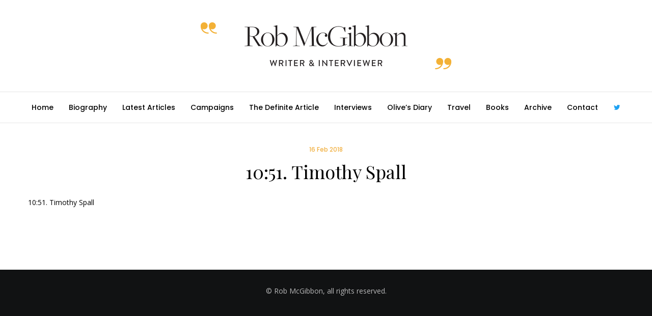

--- FILE ---
content_type: text/html; charset=UTF-8
request_url: https://www.robmcgibbon.com/tda/timothy-spall-2/1051-timothy-spall/
body_size: 23520
content:
<!doctype html>
<!--[if lt IE 10]>
<html class="ie9 no-js" lang="en-GB">
<![endif]-->
<!--[if (gt IE 9)|!(IE)]><!-->

<html class="no-js" lang="en-GB"> <!--<![endif]-->

	<head>
		<meta charset="UTF-8">

		<!-- viewport -->
		<meta name="viewport" content="width=device-width, initial-scale=1, maximum-scale=1, user-scalable=no">

		<!-- allow pinned sites -->
		<meta name="application-name" content="Rob McGibbon" />

		<link rel="pingback" href="https://www.robmcgibbon.com/xmlrpc.php">

		<meta name='robots' content='index, follow, max-image-preview:large, max-snippet:-1, max-video-preview:-1' />

	<!-- This site is optimized with the Yoast SEO plugin v26.7 - https://yoast.com/wordpress/plugins/seo/ -->
	<title>10:51. Timothy Spall - Rob McGibbon</title>
	<link rel="canonical" href="https://www.robmcgibbon.com/tda/timothy-spall-2/1051-timothy-spall/" />
	<meta property="og:locale" content="en_GB" />
	<meta property="og:type" content="article" />
	<meta property="og:title" content="10:51. Timothy Spall - Rob McGibbon" />
	<meta property="og:description" content="10:51. Timothy Spall" />
	<meta property="og:url" content="https://www.robmcgibbon.com/tda/timothy-spall-2/1051-timothy-spall/" />
	<meta property="og:site_name" content="Rob McGibbon" />
	<meta name="twitter:card" content="summary_large_image" />
	<script type="application/ld+json" class="yoast-schema-graph">{"@context":"https://schema.org","@graph":[{"@type":"WebPage","@id":"https://www.robmcgibbon.com/tda/timothy-spall-2/1051-timothy-spall/","url":"https://www.robmcgibbon.com/tda/timothy-spall-2/1051-timothy-spall/","name":"10:51. Timothy Spall - Rob McGibbon","isPartOf":{"@id":"https://www.robmcgibbon.com/#website"},"primaryImageOfPage":{"@id":"https://www.robmcgibbon.com/tda/timothy-spall-2/1051-timothy-spall/#primaryimage"},"image":{"@id":"https://www.robmcgibbon.com/tda/timothy-spall-2/1051-timothy-spall/#primaryimage"},"thumbnailUrl":"","datePublished":"2018-02-16T12:27:33+00:00","breadcrumb":{"@id":"https://www.robmcgibbon.com/tda/timothy-spall-2/1051-timothy-spall/#breadcrumb"},"inLanguage":"en-GB","potentialAction":[{"@type":"ReadAction","target":["https://www.robmcgibbon.com/tda/timothy-spall-2/1051-timothy-spall/"]}]},{"@type":"BreadcrumbList","@id":"https://www.robmcgibbon.com/tda/timothy-spall-2/1051-timothy-spall/#breadcrumb","itemListElement":[{"@type":"ListItem","position":1,"name":"Home","item":"https://www.robmcgibbon.com/"},{"@type":"ListItem","position":2,"name":"Actor Timothy Spall","item":"https://www.robmcgibbon.com/tda/timothy-spall-2/"},{"@type":"ListItem","position":3,"name":"10:51. Timothy Spall"}]},{"@type":"WebSite","@id":"https://www.robmcgibbon.com/#website","url":"https://www.robmcgibbon.com/","name":"Rob McGibbon","description":"Writer","potentialAction":[{"@type":"SearchAction","target":{"@type":"EntryPoint","urlTemplate":"https://www.robmcgibbon.com/?s={search_term_string}"},"query-input":{"@type":"PropertyValueSpecification","valueRequired":true,"valueName":"search_term_string"}}],"inLanguage":"en-GB"}]}</script>
	<!-- / Yoast SEO plugin. -->


<link rel='dns-prefetch' href='//www.robmcgibbon.com' />
<link rel='dns-prefetch' href='//fonts.googleapis.com' />
<link rel='dns-prefetch' href='//www.googletagmanager.com' />
<link rel="alternate" type="application/rss+xml" title="Rob McGibbon &raquo; Feed" href="https://www.robmcgibbon.com/feed/" />
<link rel="alternate" type="application/rss+xml" title="Rob McGibbon &raquo; Comments Feed" href="https://www.robmcgibbon.com/comments/feed/" />
<link rel="alternate" title="oEmbed (JSON)" type="application/json+oembed" href="https://www.robmcgibbon.com/wp-json/oembed/1.0/embed?url=https%3A%2F%2Fwww.robmcgibbon.com%2Ftda%2Ftimothy-spall-2%2F1051-timothy-spall%2F" />
<link rel="alternate" title="oEmbed (XML)" type="text/xml+oembed" href="https://www.robmcgibbon.com/wp-json/oembed/1.0/embed?url=https%3A%2F%2Fwww.robmcgibbon.com%2Ftda%2Ftimothy-spall-2%2F1051-timothy-spall%2F&#038;format=xml" />
<style id='wp-img-auto-sizes-contain-inline-css' type='text/css'>
img:is([sizes=auto i],[sizes^="auto," i]){contain-intrinsic-size:3000px 1500px}
/*# sourceURL=wp-img-auto-sizes-contain-inline-css */
</style>
<style id='wp-emoji-styles-inline-css' type='text/css'>

	img.wp-smiley, img.emoji {
		display: inline !important;
		border: none !important;
		box-shadow: none !important;
		height: 1em !important;
		width: 1em !important;
		margin: 0 0.07em !important;
		vertical-align: -0.1em !important;
		background: none !important;
		padding: 0 !important;
	}
/*# sourceURL=wp-emoji-styles-inline-css */
</style>
<style id='wp-block-library-inline-css' type='text/css'>
:root{--wp-block-synced-color:#7a00df;--wp-block-synced-color--rgb:122,0,223;--wp-bound-block-color:var(--wp-block-synced-color);--wp-editor-canvas-background:#ddd;--wp-admin-theme-color:#007cba;--wp-admin-theme-color--rgb:0,124,186;--wp-admin-theme-color-darker-10:#006ba1;--wp-admin-theme-color-darker-10--rgb:0,107,160.5;--wp-admin-theme-color-darker-20:#005a87;--wp-admin-theme-color-darker-20--rgb:0,90,135;--wp-admin-border-width-focus:2px}@media (min-resolution:192dpi){:root{--wp-admin-border-width-focus:1.5px}}.wp-element-button{cursor:pointer}:root .has-very-light-gray-background-color{background-color:#eee}:root .has-very-dark-gray-background-color{background-color:#313131}:root .has-very-light-gray-color{color:#eee}:root .has-very-dark-gray-color{color:#313131}:root .has-vivid-green-cyan-to-vivid-cyan-blue-gradient-background{background:linear-gradient(135deg,#00d084,#0693e3)}:root .has-purple-crush-gradient-background{background:linear-gradient(135deg,#34e2e4,#4721fb 50%,#ab1dfe)}:root .has-hazy-dawn-gradient-background{background:linear-gradient(135deg,#faaca8,#dad0ec)}:root .has-subdued-olive-gradient-background{background:linear-gradient(135deg,#fafae1,#67a671)}:root .has-atomic-cream-gradient-background{background:linear-gradient(135deg,#fdd79a,#004a59)}:root .has-nightshade-gradient-background{background:linear-gradient(135deg,#330968,#31cdcf)}:root .has-midnight-gradient-background{background:linear-gradient(135deg,#020381,#2874fc)}:root{--wp--preset--font-size--normal:16px;--wp--preset--font-size--huge:42px}.has-regular-font-size{font-size:1em}.has-larger-font-size{font-size:2.625em}.has-normal-font-size{font-size:var(--wp--preset--font-size--normal)}.has-huge-font-size{font-size:var(--wp--preset--font-size--huge)}.has-text-align-center{text-align:center}.has-text-align-left{text-align:left}.has-text-align-right{text-align:right}.has-fit-text{white-space:nowrap!important}#end-resizable-editor-section{display:none}.aligncenter{clear:both}.items-justified-left{justify-content:flex-start}.items-justified-center{justify-content:center}.items-justified-right{justify-content:flex-end}.items-justified-space-between{justify-content:space-between}.screen-reader-text{border:0;clip-path:inset(50%);height:1px;margin:-1px;overflow:hidden;padding:0;position:absolute;width:1px;word-wrap:normal!important}.screen-reader-text:focus{background-color:#ddd;clip-path:none;color:#444;display:block;font-size:1em;height:auto;left:5px;line-height:normal;padding:15px 23px 14px;text-decoration:none;top:5px;width:auto;z-index:100000}html :where(.has-border-color){border-style:solid}html :where([style*=border-top-color]){border-top-style:solid}html :where([style*=border-right-color]){border-right-style:solid}html :where([style*=border-bottom-color]){border-bottom-style:solid}html :where([style*=border-left-color]){border-left-style:solid}html :where([style*=border-width]){border-style:solid}html :where([style*=border-top-width]){border-top-style:solid}html :where([style*=border-right-width]){border-right-style:solid}html :where([style*=border-bottom-width]){border-bottom-style:solid}html :where([style*=border-left-width]){border-left-style:solid}html :where(img[class*=wp-image-]){height:auto;max-width:100%}:where(figure){margin:0 0 1em}html :where(.is-position-sticky){--wp-admin--admin-bar--position-offset:var(--wp-admin--admin-bar--height,0px)}@media screen and (max-width:600px){html :where(.is-position-sticky){--wp-admin--admin-bar--position-offset:0px}}

/*# sourceURL=wp-block-library-inline-css */
</style><style id='global-styles-inline-css' type='text/css'>
:root{--wp--preset--aspect-ratio--square: 1;--wp--preset--aspect-ratio--4-3: 4/3;--wp--preset--aspect-ratio--3-4: 3/4;--wp--preset--aspect-ratio--3-2: 3/2;--wp--preset--aspect-ratio--2-3: 2/3;--wp--preset--aspect-ratio--16-9: 16/9;--wp--preset--aspect-ratio--9-16: 9/16;--wp--preset--color--black: #000000;--wp--preset--color--cyan-bluish-gray: #abb8c3;--wp--preset--color--white: #ffffff;--wp--preset--color--pale-pink: #f78da7;--wp--preset--color--vivid-red: #cf2e2e;--wp--preset--color--luminous-vivid-orange: #ff6900;--wp--preset--color--luminous-vivid-amber: #fcb900;--wp--preset--color--light-green-cyan: #7bdcb5;--wp--preset--color--vivid-green-cyan: #00d084;--wp--preset--color--pale-cyan-blue: #8ed1fc;--wp--preset--color--vivid-cyan-blue: #0693e3;--wp--preset--color--vivid-purple: #9b51e0;--wp--preset--gradient--vivid-cyan-blue-to-vivid-purple: linear-gradient(135deg,rgb(6,147,227) 0%,rgb(155,81,224) 100%);--wp--preset--gradient--light-green-cyan-to-vivid-green-cyan: linear-gradient(135deg,rgb(122,220,180) 0%,rgb(0,208,130) 100%);--wp--preset--gradient--luminous-vivid-amber-to-luminous-vivid-orange: linear-gradient(135deg,rgb(252,185,0) 0%,rgb(255,105,0) 100%);--wp--preset--gradient--luminous-vivid-orange-to-vivid-red: linear-gradient(135deg,rgb(255,105,0) 0%,rgb(207,46,46) 100%);--wp--preset--gradient--very-light-gray-to-cyan-bluish-gray: linear-gradient(135deg,rgb(238,238,238) 0%,rgb(169,184,195) 100%);--wp--preset--gradient--cool-to-warm-spectrum: linear-gradient(135deg,rgb(74,234,220) 0%,rgb(151,120,209) 20%,rgb(207,42,186) 40%,rgb(238,44,130) 60%,rgb(251,105,98) 80%,rgb(254,248,76) 100%);--wp--preset--gradient--blush-light-purple: linear-gradient(135deg,rgb(255,206,236) 0%,rgb(152,150,240) 100%);--wp--preset--gradient--blush-bordeaux: linear-gradient(135deg,rgb(254,205,165) 0%,rgb(254,45,45) 50%,rgb(107,0,62) 100%);--wp--preset--gradient--luminous-dusk: linear-gradient(135deg,rgb(255,203,112) 0%,rgb(199,81,192) 50%,rgb(65,88,208) 100%);--wp--preset--gradient--pale-ocean: linear-gradient(135deg,rgb(255,245,203) 0%,rgb(182,227,212) 50%,rgb(51,167,181) 100%);--wp--preset--gradient--electric-grass: linear-gradient(135deg,rgb(202,248,128) 0%,rgb(113,206,126) 100%);--wp--preset--gradient--midnight: linear-gradient(135deg,rgb(2,3,129) 0%,rgb(40,116,252) 100%);--wp--preset--font-size--small: 13px;--wp--preset--font-size--medium: 20px;--wp--preset--font-size--large: 36px;--wp--preset--font-size--x-large: 42px;--wp--preset--spacing--20: 0.44rem;--wp--preset--spacing--30: 0.67rem;--wp--preset--spacing--40: 1rem;--wp--preset--spacing--50: 1.5rem;--wp--preset--spacing--60: 2.25rem;--wp--preset--spacing--70: 3.38rem;--wp--preset--spacing--80: 5.06rem;--wp--preset--shadow--natural: 6px 6px 9px rgba(0, 0, 0, 0.2);--wp--preset--shadow--deep: 12px 12px 50px rgba(0, 0, 0, 0.4);--wp--preset--shadow--sharp: 6px 6px 0px rgba(0, 0, 0, 0.2);--wp--preset--shadow--outlined: 6px 6px 0px -3px rgb(255, 255, 255), 6px 6px rgb(0, 0, 0);--wp--preset--shadow--crisp: 6px 6px 0px rgb(0, 0, 0);}:where(.is-layout-flex){gap: 0.5em;}:where(.is-layout-grid){gap: 0.5em;}body .is-layout-flex{display: flex;}.is-layout-flex{flex-wrap: wrap;align-items: center;}.is-layout-flex > :is(*, div){margin: 0;}body .is-layout-grid{display: grid;}.is-layout-grid > :is(*, div){margin: 0;}:where(.wp-block-columns.is-layout-flex){gap: 2em;}:where(.wp-block-columns.is-layout-grid){gap: 2em;}:where(.wp-block-post-template.is-layout-flex){gap: 1.25em;}:where(.wp-block-post-template.is-layout-grid){gap: 1.25em;}.has-black-color{color: var(--wp--preset--color--black) !important;}.has-cyan-bluish-gray-color{color: var(--wp--preset--color--cyan-bluish-gray) !important;}.has-white-color{color: var(--wp--preset--color--white) !important;}.has-pale-pink-color{color: var(--wp--preset--color--pale-pink) !important;}.has-vivid-red-color{color: var(--wp--preset--color--vivid-red) !important;}.has-luminous-vivid-orange-color{color: var(--wp--preset--color--luminous-vivid-orange) !important;}.has-luminous-vivid-amber-color{color: var(--wp--preset--color--luminous-vivid-amber) !important;}.has-light-green-cyan-color{color: var(--wp--preset--color--light-green-cyan) !important;}.has-vivid-green-cyan-color{color: var(--wp--preset--color--vivid-green-cyan) !important;}.has-pale-cyan-blue-color{color: var(--wp--preset--color--pale-cyan-blue) !important;}.has-vivid-cyan-blue-color{color: var(--wp--preset--color--vivid-cyan-blue) !important;}.has-vivid-purple-color{color: var(--wp--preset--color--vivid-purple) !important;}.has-black-background-color{background-color: var(--wp--preset--color--black) !important;}.has-cyan-bluish-gray-background-color{background-color: var(--wp--preset--color--cyan-bluish-gray) !important;}.has-white-background-color{background-color: var(--wp--preset--color--white) !important;}.has-pale-pink-background-color{background-color: var(--wp--preset--color--pale-pink) !important;}.has-vivid-red-background-color{background-color: var(--wp--preset--color--vivid-red) !important;}.has-luminous-vivid-orange-background-color{background-color: var(--wp--preset--color--luminous-vivid-orange) !important;}.has-luminous-vivid-amber-background-color{background-color: var(--wp--preset--color--luminous-vivid-amber) !important;}.has-light-green-cyan-background-color{background-color: var(--wp--preset--color--light-green-cyan) !important;}.has-vivid-green-cyan-background-color{background-color: var(--wp--preset--color--vivid-green-cyan) !important;}.has-pale-cyan-blue-background-color{background-color: var(--wp--preset--color--pale-cyan-blue) !important;}.has-vivid-cyan-blue-background-color{background-color: var(--wp--preset--color--vivid-cyan-blue) !important;}.has-vivid-purple-background-color{background-color: var(--wp--preset--color--vivid-purple) !important;}.has-black-border-color{border-color: var(--wp--preset--color--black) !important;}.has-cyan-bluish-gray-border-color{border-color: var(--wp--preset--color--cyan-bluish-gray) !important;}.has-white-border-color{border-color: var(--wp--preset--color--white) !important;}.has-pale-pink-border-color{border-color: var(--wp--preset--color--pale-pink) !important;}.has-vivid-red-border-color{border-color: var(--wp--preset--color--vivid-red) !important;}.has-luminous-vivid-orange-border-color{border-color: var(--wp--preset--color--luminous-vivid-orange) !important;}.has-luminous-vivid-amber-border-color{border-color: var(--wp--preset--color--luminous-vivid-amber) !important;}.has-light-green-cyan-border-color{border-color: var(--wp--preset--color--light-green-cyan) !important;}.has-vivid-green-cyan-border-color{border-color: var(--wp--preset--color--vivid-green-cyan) !important;}.has-pale-cyan-blue-border-color{border-color: var(--wp--preset--color--pale-cyan-blue) !important;}.has-vivid-cyan-blue-border-color{border-color: var(--wp--preset--color--vivid-cyan-blue) !important;}.has-vivid-purple-border-color{border-color: var(--wp--preset--color--vivid-purple) !important;}.has-vivid-cyan-blue-to-vivid-purple-gradient-background{background: var(--wp--preset--gradient--vivid-cyan-blue-to-vivid-purple) !important;}.has-light-green-cyan-to-vivid-green-cyan-gradient-background{background: var(--wp--preset--gradient--light-green-cyan-to-vivid-green-cyan) !important;}.has-luminous-vivid-amber-to-luminous-vivid-orange-gradient-background{background: var(--wp--preset--gradient--luminous-vivid-amber-to-luminous-vivid-orange) !important;}.has-luminous-vivid-orange-to-vivid-red-gradient-background{background: var(--wp--preset--gradient--luminous-vivid-orange-to-vivid-red) !important;}.has-very-light-gray-to-cyan-bluish-gray-gradient-background{background: var(--wp--preset--gradient--very-light-gray-to-cyan-bluish-gray) !important;}.has-cool-to-warm-spectrum-gradient-background{background: var(--wp--preset--gradient--cool-to-warm-spectrum) !important;}.has-blush-light-purple-gradient-background{background: var(--wp--preset--gradient--blush-light-purple) !important;}.has-blush-bordeaux-gradient-background{background: var(--wp--preset--gradient--blush-bordeaux) !important;}.has-luminous-dusk-gradient-background{background: var(--wp--preset--gradient--luminous-dusk) !important;}.has-pale-ocean-gradient-background{background: var(--wp--preset--gradient--pale-ocean) !important;}.has-electric-grass-gradient-background{background: var(--wp--preset--gradient--electric-grass) !important;}.has-midnight-gradient-background{background: var(--wp--preset--gradient--midnight) !important;}.has-small-font-size{font-size: var(--wp--preset--font-size--small) !important;}.has-medium-font-size{font-size: var(--wp--preset--font-size--medium) !important;}.has-large-font-size{font-size: var(--wp--preset--font-size--large) !important;}.has-x-large-font-size{font-size: var(--wp--preset--font-size--x-large) !important;}
/*# sourceURL=global-styles-inline-css */
</style>

<style id='classic-theme-styles-inline-css' type='text/css'>
/*! This file is auto-generated */
.wp-block-button__link{color:#fff;background-color:#32373c;border-radius:9999px;box-shadow:none;text-decoration:none;padding:calc(.667em + 2px) calc(1.333em + 2px);font-size:1.125em}.wp-block-file__button{background:#32373c;color:#fff;text-decoration:none}
/*# sourceURL=/wp-includes/css/classic-themes.min.css */
</style>
<link rel='stylesheet' id='anemos-eutf-awesome-fonts-css' href='https://www.robmcgibbon.com/wp-content/themes/anemos/css/font-awesome.min.css?ver=4.6.3' type='text/css' media='all' />
<link rel='stylesheet' id='anemos-eutf-theme-style-css' href='https://www.robmcgibbon.com/wp-content/themes/anemos/css/theme-style.css?ver=1.2.1' type='text/css' media='all' />
<link rel='stylesheet' id='anemos-eutf-elements-css' href='https://www.robmcgibbon.com/wp-content/themes/anemos/css/elements.css?ver=1.2.1' type='text/css' media='all' />
<link rel='stylesheet' id='anemos-eutf-style-css' href='https://www.robmcgibbon.com/wp-content/themes/anemos-child/style.css?ver=1.2.1' type='text/css' media='all' />
<link rel='stylesheet' id='anemos-eutf-responsive-css' href='https://www.robmcgibbon.com/wp-content/themes/anemos/css/responsive.css?ver=1.2.1' type='text/css' media='all' />
<link rel='stylesheet' id='redux-google-fonts-anemos_eutf_options-css' href='https://fonts.googleapis.com/css?family=Open+Sans%3A400%7CPlayfair+Display%3A400%7CPoppins%3A500%2C400%7CDroid+Serif%3A400italic%2C400&#038;ver=1492511672' type='text/css' media='all' />
<script type="text/javascript" src="https://www.robmcgibbon.com/wp-includes/js/jquery/jquery.min.js?ver=3.7.1" id="jquery-core-js"></script>
<script type="text/javascript" src="https://www.robmcgibbon.com/wp-includes/js/jquery/jquery-migrate.min.js?ver=3.4.1" id="jquery-migrate-js"></script>
<script type="text/javascript" src="https://www.robmcgibbon.com/wp-content/themes/anemos/js/modernizr.custom.js?ver=2.8.3" id="anemos-eutf-modernizr-script-js"></script>
<link rel="https://api.w.org/" href="https://www.robmcgibbon.com/wp-json/" /><link rel="alternate" title="JSON" type="application/json" href="https://www.robmcgibbon.com/wp-json/wp/v2/media/5397" /><link rel="EditURI" type="application/rsd+xml" title="RSD" href="https://www.robmcgibbon.com/xmlrpc.php?rsd" />
<meta name="generator" content="WordPress 6.9" />
<link rel='shortlink' href='https://www.robmcgibbon.com/?p=5397' />
<meta name="generator" content="Site Kit by Google 1.170.0" /><!-- Dynamic css -->
<style type="text/css">
 body, p { font-size: 14px; font-family: "Open Sans"; font-weight: 400; line-height: 24px; letter-spacing: 0px; } #eut-header .eut-logo.eut-logo-text a { font-family: "Playfair Display"; font-weight: 400; font-style: normal; font-size: 36px; text-transform: none; letter-spacing: 0px; } .eut-main-menu .eut-wrapper > ul > li > a, .eut-main-menu .eut-wrapper > ul > li.megamenu > ul > li > a, #eut-theme-wrapper #eut-hidden-menu ul.eut-menu > li > a, .eut-toggle-hiddenarea .eut-label, #eut-hidden-menu ul.eut-menu > li.megamenu > ul > li > a, .eut-main-menu .eut-wrapper > ul > li ul li.eut-goback a, #eut-hidden-menu ul.eut-menu > li ul li.eut-goback a { font-family: Poppins; font-weight: 500; font-style: normal; font-size: 14px; text-transform: none; letter-spacing: 0px; } .eut-slide-menu .eut-main-menu .eut-wrapper ul li.megamenu ul li:not(.eut-goback) > a, #eut-hidden-menu.eut-slide-menu ul li.megamenu ul li:not(.eut-goback) > a, .eut-main-menu .eut-wrapper > ul > li ul li a, #eut-header .eut-shoppin-cart-content { font-family: Poppins; font-weight: 400; font-style: normal; font-size: 12px; text-transform: none; letter-spacing: 0px; } .eut-main-menu .eut-menu-description, #eut-hidden-menu .eut-menu-description { font-family: Poppins; font-weight: 400; font-style: normal; font-size: 11px; text-transform: none; letter-spacing: 0px; } h1, .eut-h1, #eut-theme-wrapper .eut-modal .eut-search input[type='text'], .eut-dropcap span, p.eut-dropcap:first-letter, h2, .eut-h2, h3, .eut-h3, h4, .eut-h4, h5, .eut-h5, h6, .eut-h6, #eut-anemos-sticky-header .eut-page-title-wrapper { font-family: "Playfair Display"; font-weight: 400; font-style: normal; text-transform: none; } h1, .eut-h1, #eut-theme-wrapper .eut-modal .eut-search input[type='text'], .eut-dropcap span, p.eut-dropcap:first-letter { font-size: 53px; line-height: 60px; letter-spacing: 0px; } h2, .eut-h2 { font-size: 36px; line-height: 40px; letter-spacing: 0px; } h3, .eut-h3 { font-size: 30px; line-height: 36px; letter-spacing: 0px; } h4, .eut-h4 { font-size: 24px; line-height: 30px; letter-spacing: 0px; } h5, .eut-h5 { font-size: 20px; line-height: 30px; letter-spacing: 0px; } h6, .eut-h6, .vc_tta.vc_general .vc_tta-panel-title, #eut-main-content .vc_tta.vc_general .vc_tta-tab > a { font-size: 18px; line-height: 30px; letter-spacing: 0px; } #eut-page-title .eut-title, #eut-blog-title .eut-title { font-family: "Playfair Display"; font-weight: 400; font-style: normal; font-size: 36px; text-transform: none; line-height: 48px; letter-spacing: 0px; } #eut-page-title .eut-line-divider, #eut-blog-title .eut-line-divider { font-size: 36px; } #eut-page-title .eut-description, #eut-blog-title .eut-description, #eut-blog-title .eut-description p { font-family: "Droid Serif"; font-weight: 400; font-style: italic; font-size: 24px; text-transform: none; line-height: 30px; letter-spacing: 0px; } #eut-post-title .eut-title-categories { font-family: "Droid Serif"; font-weight: 400; font-style: normal; font-size: 16px; text-transform: none; line-height: 30px; letter-spacing: 0px; } #eut-post-title .eut-title, .eut-single-simple-title { font-family: "Playfair Display"; font-weight: 400; font-style: normal; font-size: 36px; text-transform: none; line-height: 48px; letter-spacing: 0px; } #eut-post-title .eut-line-divider { font-size: 36px; } #eut-post-title .eut-description { font-family: "Droid Serif"; font-weight: 400; font-style: italic; font-size: 24px; text-transform: none; line-height: 30px; letter-spacing: 0px; } #eut-feature-section .eut-subheading { font-family: "Droid Serif"; font-weight: 400; font-style: normal; font-size: 16px; text-transform: none; line-height: 30px; letter-spacing: 0px; } #eut-feature-section .eut-title { font-family: "Playfair Display"; font-weight: 400; font-style: normal; font-size: 36px; text-transform: none; line-height: 48px; letter-spacing: 0px; } #eut-feature-section .eut-line-divider { font-size: 36px; } #eut-feature-section .eut-description { font-family: "Droid Serif"; font-weight: 400; font-style: italic; font-size: 24px; text-transform: none; line-height: 30px; letter-spacing: 0px; } #eut-feature-section.eut-fullscreen .eut-subheading { font-family: "Droid Serif"; font-weight: 400; font-style: normal; font-size: 16px; text-transform: none; line-height: 30px; letter-spacing: 0px; } #eut-feature-section.eut-fullscreen .eut-title { font-family: "Playfair Display"; font-weight: 400; font-style: normal; font-size: 60px; text-transform: none; line-height: 72px; letter-spacing: 0px; } #eut-feature-section.eut-fullscreen .eut-line-divider { font-size: 60px; } #eut-feature-section.eut-fullscreen .eut-description { font-family: "Droid Serif"; font-weight: 400; font-style: italic; font-size: 24px; text-transform: none; line-height: 30px; letter-spacing: 0px; } .eut-leader-text, .eut-leader-text p, p.eut-leader-text { font-family: "Droid Serif"; font-weight: 400; font-style: normal; font-size: 20px; text-transform: none; line-height: 36px; letter-spacing: 0px; } .eut-subtitle, .eut-subtitle p, .eut-subtitle-text { font-family: "Droid Serif"; font-weight: 400; font-style: normal; font-size: 16px; text-transform: none; line-height: 30px; letter-spacing: 0px; } .eut-small-text, span.wpcf7-not-valid-tip, div.wpcf7-mail-sent-ok, div.wpcf7-validation-errors, .eut-post-meta-wrapper .eut-categories li { font-family: Poppins; font-weight: 500; font-style: normal; font-size: 8px; text-transform: uppercase; letter-spacing: 1px; } .eut-link-text, .eut-btn, input[type='submit'], input[type='reset'], button:not(.mfp-arrow):not(.eut-search-btn), #eut-header .eut-shoppin-cart-content .total, #eut-header .eut-shoppin-cart-content .button, #cancel-comment-reply-link, .eut-anchor-menu .eut-anchor-wrapper .eut-container > ul > li > a, .eut-anchor-menu .eut-anchor-wrapper .eut-container ul.sub-menu li a { font-family: Poppins !important; font-weight: 500 !important; font-style: normal; font-size: 12px !important; text-transform: none; letter-spacing: 0px; } .eut-btn.eut-btn-extrasmall, .widget.woocommerce button[type='submit'] { font-size: 8px !important; } .eut-btn.eut-btn-small { font-size: 10px !important; } .eut-btn.eut-btn-large { font-size: 14px !important; } .eut-btn.eut-btn-extralarge { font-size: 16px !important; } .eut-widget-title, h3#reply-title { font-family: "Playfair Display"; font-weight: 400; font-style: normal; font-size: 20px; text-transform: capitalize; line-height: 30px; letter-spacing: 0px; } .widget, .widgets, .widget p, #eut-hidden-menu ul.eut-menu li a { font-family: "Open Sans"; font-weight: 400; font-style: normal; font-size: 12px; text-transform: none; line-height: 24px; letter-spacing: 0px; } @media only screen and (min-width: 960px) and (max-width: 1200px) { h1,.eut-h1,#eut-theme-wrapper .eut-modal .eut-search input[type="text"],.eut-dropcap span,p.eut-dropcap:first-letter { font-size: 47.7px; line-height: 1.13em; } h2,.eut-h2 { font-size: 32.4px; line-height: 1.11em; } #eut-page-title .eut-title,#eut-blog-title .eut-title,#eut-page-title .eut-line-divider,#eut-blog-title .eut-line-divider { font-size: 32.4px; line-height: 1.33em; } #eut-post-title .eut-title,#eut-post-title .eut-line-divider { font-size: 32.4px; line-height: 1.33em; } #eut-feature-section .eut-title,#eut-feature-section .eut-line-divider { font-size: 32.4px; line-height: 1.33em; } #eut-feature-section.eut-fullscreen .eut-title,#eut-feature-section.eut-fullscreen .eut-line-divider { font-size: 54px; line-height: 1.2em; } #eut-feature-section.eut-fullscreen .eut-description { font-size: 21.6px; line-height: 1.25em; } #eut-page-title .eut-description,#eut-blog-title .eut-description,#eut-blog-title .eut-description p { font-size: 21.6px; line-height: 1.25em; } #eut-post-title .eut-title-categories { font-size: 14.4px; line-height: 1.88em; } #eut-post-title .eut-description { font-size: 21.6px; line-height: 1.25em; } #eut-feature-section .eut-subheading { font-size: 14.4px; line-height: 1.88em; } #eut-feature-section.eut-fullscreen .eut-subheading { font-size: 14.4px; line-height: 1.88em; } #eut-feature-section .eut-description { font-size: 21.6px; line-height: 1.25em; } .eut-leader-text,.eut-leader-text p,p.eut-leader-text { font-size: 18px; line-height: 1.8em; } .eut-subtitle,.eut-subtitle-text { font-size: 14.4px; line-height: 1.88em; } } @media only screen and (min-width: 768px) and (max-width: 959px) { h1,.eut-h1,#eut-theme-wrapper .eut-modal .eut-search input[type="text"],.eut-dropcap span,p.eut-dropcap:first-letter { font-size: 42.4px; line-height: 1.13em; } h2,.eut-h2 { font-size: 28.8px; line-height: 1.11em; } #eut-page-title .eut-title,#eut-blog-title .eut-title,#eut-page-title .eut-line-divider,#eut-blog-title .eut-line-divider { font-size: 30.6px; line-height: 1.33em; } #eut-post-title .eut-title,#eut-post-title .eut-line-divider { font-size: 30.6px; line-height: 1.33em; } #eut-feature-section .eut-title,#eut-feature-section .eut-line-divider { font-size: 30.6px; line-height: 1.33em; } #eut-feature-section.eut-fullscreen .eut-title,#eut-feature-section.eut-fullscreen .eut-line-divider { font-size: 51px; line-height: 1.2em; } #eut-feature-section.eut-fullscreen .eut-description { font-size: 20.4px; line-height: 1.25em; } #eut-page-title .eut-description,#eut-blog-title .eut-description,#eut-blog-title .eut-description p { font-size: 19.2px; line-height: 1.25em; } #eut-post-title .eut-title-categories { font-size: 12.8px; line-height: 1.88em; } #eut-post-title .eut-description { font-size: 19.2px; line-height: 1.25em; } #eut-feature-section .eut-subheading { font-size: 12.8px; line-height: 1.88em; } #eut-feature-section.eut-fullscreen .eut-subheading { font-size: 12.8px; line-height: 1.88em; } #eut-feature-section .eut-description { font-size: 19.2px; line-height: 1.25em; } .eut-leader-text,.eut-leader-text p,p.eut-leader-text { font-size: 16px; line-height: 1.8em; } .eut-subtitle,.eut-subtitle-text { font-size: 12.8px; line-height: 1.88em; } } @media only screen and (max-width: 767px) { h1,.eut-h1,#eut-theme-wrapper .eut-modal .eut-search input[type="text"],.eut-dropcap span,p.eut-dropcap:first-letter { font-size: 37.1px; line-height: 1.13em; } h2,.eut-h2 { font-size: 25.2px; line-height: 1.11em; } #eut-page-title .eut-title,#eut-blog-title .eut-title,#eut-page-title .eut-line-divider,#eut-blog-title .eut-line-divider { font-size: 21.6px; line-height: 1.33em; } #eut-post-title .eut-title,#eut-post-title .eut-line-divider { font-size: 21.6px; line-height: 1.33em; } #eut-feature-section .eut-title,#eut-feature-section .eut-line-divider { font-size: 21.6px; line-height: 1.33em; } #eut-feature-section.eut-fullscreen .eut-title,#eut-feature-section.eut-fullscreen .eut-line-divider { font-size: 36px; line-height: 1.2em; } #eut-feature-section.eut-fullscreen .eut-description { font-size: 14.4px; line-height: 1.25em; } #eut-page-title .eut-description,#eut-blog-title .eut-description,#eut-blog-title .eut-description p { font-size: 19.2px; line-height: 1.25em; } #eut-post-title .eut-title-categories { font-size: 12.8px; line-height: 1.88em; } #eut-post-title .eut-description { font-size: 19.2px; line-height: 1.25em; } #eut-feature-section .eut-subheading { font-size: 12.8px; line-height: 1.88em; } #eut-feature-section.eut-fullscreen .eut-subheading { font-size: 12.8px; line-height: 1.88em; } #eut-feature-section .eut-description { font-size: 19.2px; line-height: 1.25em; } .eut-leader-text,.eut-leader-text p,p.eut-leader-text { font-size: 16px; line-height: 1.8em; } .eut-subtitle,.eut-subtitle-text { font-size: 12.8px; line-height: 1.88em; } } @media print { h1,.eut-h1,#eut-theme-wrapper .eut-modal .eut-search input[type="text"],.eut-dropcap span,p.eut-dropcap:first-letter { font-size: 37.1px; line-height: 1.13em; } h2,.eut-h2 { font-size: 25.2px; line-height: 1.11em; } #eut-page-title .eut-title,#eut-blog-title .eut-title,#eut-page-title .eut-line-divider,#eut-blog-title .eut-line-divider { font-size: 21.6px; line-height: 1.33em; } #eut-post-title .eut-title,#eut-post-title .eut-line-divider { font-size: 21.6px; line-height: 1.33em; } #eut-feature-section .eut-title,#eut-feature-section .eut-line-divider { font-size: 21.6px; line-height: 1.33em; } #eut-feature-section.eut-fullscreen .eut-title,#eut-feature-section.eut-fullscreen .eut-line-divider { font-size: 36px; line-height: 1.2em; } #eut-feature-section.eut-fullscreen .eut-description { font-size: 14.4px; line-height: 1.25em; } #eut-page-title .eut-description,#eut-blog-title .eut-description,#eut-blog-title .eut-description p { font-size: 19.2px; line-height: 1.25em; } #eut-post-title .eut-title-categories { font-size: 12.8px; line-height: 1.88em; } #eut-post-title .eut-description { font-size: 19.2px; line-height: 1.25em; } #eut-feature-section .eut-subheading { font-size: 12.8px; line-height: 1.88em; } #eut-feature-section.eut-fullscreen .eut-subheading { font-size: 12.8px; line-height: 1.88em; } #eut-feature-section .eut-description { font-size: 19.2px; line-height: 1.25em; } .eut-leader-text,.eut-leader-text p,p.eut-leader-text { font-size: 16px; line-height: 1.8em; } .eut-subtitle,.eut-subtitle-text { font-size: 12.8px; line-height: 1.88em; } } 
</style><!-- Dynamic css -->
<style type="text/css">
 a { color: #000000; } a:hover { color: #f1b144; } .eut-container, #disqus_thread, #eut-content.eut-left-sidebar .eut-content-wrapper, #eut-content.eut-right-sidebar .eut-content-wrapper { max-width: 1170px; } @media only screen and (max-width: 1200px) { .eut-container, #disqus_thread, #eut-content.eut-left-sidebar .eut-content-wrapper, #eut-content.eut-right-sidebar .eut-content-wrapper { width: 90%; max-width: 1170px; } } @media only screen and (min-width: 960px) { #eut-theme-wrapper.eut-header-side .eut-container, #eut-theme-wrapper.eut-header-side #eut-content.eut-left-sidebar .eut-content-wrapper, #eut-theme-wrapper.eut-header-side #eut-content.eut-right-sidebar .eut-content-wrapper { width: 90%; max-width: 1170px; } } body.eut-boxed #eut-theme-wrapper { width: 1200px; } #eut-body.eut-boxed #eut-header.eut-fixed #eut-main-header, #eut-body.eut-boxed #eut-anemos-sticky-header, #eut-body.eut-boxed .eut-anchor-menu .eut-anchor-wrapper.eut-sticky, #eut-body.eut-boxed #eut-footer.eut-fixed-footer { max-width: 1200px; } @media only screen and (max-width: 1200px) { #eut-body.eut-boxed #eut-header.eut-sticky-header #eut-main-header.eut-header-default, #eut-body.eut-boxed #eut-header.eut-sticky-header #eut-anemos-sticky-header, #eut-body.eut-boxed #eut-header.eut-fixed #eut-main-header { max-width: 90%; } } #eut-top-bar, #eut-top-bar .eut-language > li > ul, #eut-top-bar .eut-top-bar-menu ul.sub-menu { background-color: #ffffff; color: #777777; } #eut-top-bar a { color: #777777; } #eut-top-bar a:hover { color: #f1b144; } #eut-main-header #eut-top-header { background-color: rgba(255,255,255,1); } #eut-main-header #eut-bottom-header { background-color: rgba(255,255,255,1); border-color: rgba(0,0,0,0.10); } #eut-main-header { border-color: rgba(0,0,0,0.10); } .eut-header-elements { border-color: rgba(0,0,0,0.10); } #eut-main-header.eut-transparent #eut-top-header, #eut-main-header.eut-light #eut-top-header, #eut-main-header.eut-dark #eut-top-header, #eut-main-header.eut-transparent #eut-bottom-header, #eut-main-header.eut-light #eut-bottom-header, #eut-main-header.eut-dark #eut-bottom-header { background-color: transparent; } #eut-header .eut-main-menu .eut-wrapper > ul > li > a, .eut-header-element > a, .eut-header-element .eut-purchased-items { color: #000000; } #eut-header .eut-main-menu .eut-wrapper > ul > li.eut-current > a, #eut-header .eut-main-menu .eut-wrapper > ul > li.current-menu-item > a, #eut-header .eut-main-menu .eut-wrapper > ul > li.current-menu-ancestor > a, #eut-header .eut-main-menu .eut-wrapper > ul > li:hover > a, .eut-header-element > a:hover { color: #f1b144; } #eut-header .eut-main-menu.eut-menu-type-button .eut-wrapper > ul > li.current-menu-item > a span, #eut-header .eut-main-menu.eut-menu-type-button .eut-wrapper > ul > li.current-menu-ancestor > a span { border-color: #eef1f6; } #eut-header .eut-main-menu.eut-menu-type-button .eut-wrapper > ul > li:hover > a span, #eut-header .eut-main-menu.eut-menu-type-button .eut-wrapper > ul > li.active > a span { border-color: #f1b144; } #eut-header .eut-main-menu.eut-menu-type-underline .eut-wrapper > ul > li > a span:after { background-color: #eef1f6; } #eut-header .eut-main-menu.eut-menu-type-underline .eut-wrapper > ul > li:hover > a span:after, #eut-header .eut-main-menu.eut-menu-type-underline .eut-wrapper > ul > li.active > a span:after { background-color: #f1b144; } #eut-header .eut-main-menu .eut-wrapper > ul > li ul { background-color: #ffffff; } #eut-header .eut-main-menu .eut-wrapper > ul > li ul li a { color: #777777; } #eut-header .eut-main-menu .eut-wrapper > ul > li ul li a:hover, #eut-header .eut-main-menu .eut-wrapper > ul > li ul li.current-menu-item > a, #eut-header .eut-main-menu .eut-wrapper > ul li li.current-menu-ancestor > a { color: #f1b144; background-color: #ffffff; } #eut-header .eut-main-menu .eut-wrapper > ul > li.megamenu > ul > li > a { color: #000000; background-color: transparent; } #eut-header .eut-main-menu .eut-wrapper > ul > li.megamenu > ul > li:hover > a { color: #f1b144; } #eut-header .eut-horizontal-menu .eut-wrapper > ul > li.megamenu > ul > li { border-color: #eef1f6; } #eut-top-header, .eut-logo { height: 180px; } @media only screen and (min-width: 1024px) { #eut-header { height: 241px; } } .eut-logo a { height: 100px; } #eut-bottom-header, #eut-main-menu { height: 61px; } #eut-main-menu .eut-wrapper > ul > li > a, .eut-header-element > a, .eut-no-assigned-menu { line-height: 60px; } #eut-theme-wrapper.eut-feature-below #eut-goto-section-wrapper { margin-bottom: 241px; } @media only screen and (min-width: 1024px) { #eut-header.eut-overlapping + * { top: -241px; margin-bottom: -241px; } #eut-header.eut-overlapping + div .eut-wrapper { padding-top: 241px; } #eut-feature-section + #eut-header.eut-overlapping { top: -241px; } .eut-feature-below #eut-feature-section:not(.eut-with-map) .eut-wrapper { margin-bottom: 180px; } } @media only screen and (min-width: 1024px) { #eut-header.eut-overlapping + #eut-content .eut-sidebar.eut-fixed-sidebar, #eut-header.eut-overlapping + .eut-single-wrapper .eut-sidebar.eut-fixed-sidebar { top: 241px; } } #eut-main-header.eut-light #eut-main-menu .eut-wrapper > ul > li > a, #eut-main-header.eut-light .eut-header-element > a, #eut-main-header.eut-light .eut-header-element .eut-purchased-items { color: #ffffff; } #eut-main-header.eut-light #eut-main-menu .eut-wrapper > ul > li.eut-current > a, #eut-main-header.eut-light #eut-main-menu .eut-wrapper > ul > li.current-menu-item > a, #eut-main-header.eut-light #eut-main-menu .eut-wrapper > ul > li:hover > a, #eut-main-header.eut-light #eut-main-menu .eut-wrapper > ul > li.current-menu-item > a, #eut-main-header.eut-light #eut-main-menu .eut-wrapper > ul > li.current-menu-ancestor > a, #eut-main-header.eut-light .eut-header-element > a:hover { color: #f1b144; } #eut-main-header.eut-light #eut-main-menu.eut-menu-type-button .eut-wrapper > ul > li.current-menu-item > a span, #eut-main-header.eut-light #eut-main-menu.eut-menu-type-button .eut-wrapper > ul > li.current-menu-ancestor > a span, #eut-main-header.eut-light #eut-main-menu.eut-menu-type-button .eut-wrapper > ul > li:hover > a span { border-color: #eef1f6; } #eut-main-header.eut-light #eut-main-menu.eut-menu-type-underline .eut-wrapper > ul > li > a span:after, #eut-main-header.eut-light #eut-main-menu.eut-menu-type-underline .eut-wrapper > ul > li:hover > a span:after { background-color: #eef1f6; } #eut-main-header.eut-light, #eut-main-header.eut-light .eut-header-elements, #eut-main-header.eut-header-default.eut-light, #eut-main-header.eut-light #eut-bottom-header { border-color: rgba(255,255,255,0.30); } #eut-main-header.eut-dark #eut-main-menu .eut-wrapper > ul > li > a, #eut-main-header.eut-dark .eut-header-element > a, #eut-main-header.eut-dark .eut-header-element .eut-purchased-items { color: #000000; } #eut-main-header.eut-dark #eut-main-menu .eut-wrapper > ul > li.eut-current > a, #eut-main-header.eut-dark #eut-main-menu .eut-wrapper > ul > li.current-menu-item > a, #eut-main-header.eut-dark #eut-main-menu .eut-wrapper > ul > li:hover > a, #eut-main-header.eut-dark #eut-main-menu .eut-wrapper > ul > li.current-menu-item > a, #eut-main-header.eut-dark #eut-main-menu .eut-wrapper > ul > li.current-menu-ancestor > a, #eut-main-header.eut-dark .eut-header-element > a:hover { color: #f1b144; } #eut-main-header.eut-dark #eut-main-menu.eut-menu-type-button .eut-wrapper > ul > li.current-menu-item > a span, #eut-main-header.eut-dark #eut-main-menu.eut-menu-type-button .eut-wrapper > ul > li.current-menu-ancestor > a span, #eut-main-header.eut-dark #eut-main-menu.eut-menu-type-button .eut-wrapper > ul > li:hover > a span { border-color: #eef1f6; } #eut-main-header.eut-dark #eut-main-menu.eut-menu-type-underline .eut-wrapper > ul > li > a span:after, #eut-main-header.eut-dark #eut-main-menu.eut-menu-type-underline .eut-wrapper > ul > li:hover > a span:after { background-color: #eef1f6; } #eut-main-header.eut-dark, #eut-main-header.eut-dark .eut-header-elements, #eut-main-header.eut-header-default.eut-dark, #eut-main-header.eut-dark #eut-bottom-header { border-color: rgba(0,0,0,0.10); } #eut-header.eut-sticky-header #eut-main-header { -webkit-transform: translateY(-180px); -moz-transform: translateY(-180px); -ms-transform: translateY(-180px); -o-transform: translateY(-180px); transform: translateY(-180px); } #eut-header.eut-sticky-header.eut-shrink #eut-main-header.eut-shrink-sticky #eut-bottom-header, #eut-header.eut-sticky-header #eut-main-header.eut-advanced-sticky #eut-bottom-header { height: 60px; } #eut-header.eut-sticky-header.eut-shrink #eut-main-header.eut-shrink-sticky #eut-main-menu .eut-wrapper > ul > li > a, #eut-header.eut-sticky-header.eut-shrink #eut-main-header.eut-shrink-sticky .eut-header-element > a, #eut-header.eut-sticky-header.eut-shrink #eut-main-header.eut-shrink-sticky .eut-no-assigned-menu, #eut-header.eut-sticky-header #eut-main-header.eut-advanced-sticky #eut-main-menu .eut-wrapper > ul > li > a, #eut-header.eut-sticky-header #eut-main-header.eut-advanced-sticky .eut-header-element > a, #eut-header.eut-sticky-header #eut-main-header.eut-advanced-sticky .eut-no-assigned-menu { line-height: 60px; } #eut-header.eut-sticky-header #eut-main-header:not(.eut-header-logo-top), #eut-header.eut-sticky-header #eut-main-header #eut-bottom-header { background-color: rgba(255,255,255,1); } #eut-header.eut-header-logo-top.eut-sticky-header #eut-main-header { background-color: transparent; } #eut-header.eut-sticky-header #eut-main-header #eut-main-menu .eut-wrapper > ul > li > a, #eut-header.eut-sticky-header #eut-main-header .eut-header-element > a, #eut-header.eut-sticky-header .eut-header-element .eut-purchased-items { color: #000000; } #eut-header.eut-sticky-header #eut-main-header #eut-main-menu .eut-wrapper > ul > li.eut-current > a, #eut-header.eut-sticky-header #eut-main-header #eut-main-menu .eut-wrapper > ul > li.current-menu-item > a, #eut-header.eut-sticky-header #eut-main-header #eut-main-menu .eut-wrapper > ul > li:hover > a, #eut-header.eut-sticky-header #eut-main-header #eut-main-menu .eut-wrapper > ul > li.current-menu-item > a, #eut-header.eut-sticky-header #eut-main-header #eut-main-menu .eut-wrapper > ul > li.current-menu-ancestor > a, #eut-header.eut-sticky-header #eut-main-header #eut-main-menu .eut-wrapper > ul > li.active > a, #eut-header.eut-sticky-header #eut-main-header .eut-header-element > a:hover { color: #f1b144; } #eut-header.eut-sticky-header #eut-main-menu.eut-menu-type-button .eut-wrapper > ul > li.current-menu-item > a span, #eut-header.eut-sticky-header #eut-main-menu.eut-menu-type-button .eut-wrapper > ul > li.current-menu-ancestor > a span { border-color: #eef1f6; } #eut-header.eut-sticky-header #eut-main-menu.eut-menu-type-button .eut-wrapper > ul > li:hover > a span { border-color: #eef1f6; } #eut-header.eut-sticky-header #eut-main-menu.eut-menu-type-underline .eut-wrapper > ul > li > a span:after { background-color: #eef1f6; } #eut-header.eut-sticky-header #eut-main-menu.eut-menu-type-underline .eut-wrapper > ul > li:hover > a span:after { background-color: #eef1f6; } #eut-header.eut-sticky-header #eut-main-header.eut-header-default, #eut-header.eut-sticky-header .eut-header-elements { border-color: rgba(216,216,216,1); } #eut-anemos-sticky-header { height: 60px; top: -60px; } #eut-anemos-sticky-header .eut-logo, #eut-anemos-sticky-header .eut-page-title-wrapper { height: 60px; } #eut-anemos-sticky-header .eut-logo a { height: 20px; } #eut-anemos-sticky-header .eut-main-menu .eut-wrapper > ul > li > a, #eut-anemos-sticky-header .eut-header-element > a, #eut-anemos-sticky-header .eut-no-assigned-menu, #eut-anemos-sticky-header .eut-page-title-wrapper { line-height: 60px; } #eut-anemos-sticky-header { background-color: rgba(255,255,255,1); } #eut-anemos-sticky-header .eut-main-menu .eut-wrapper > ul > li > a, #eut-anemos-sticky-header .eut-header-element > a, #eut-anemos-sticky-header .eut-page-title-wrapper { color: #000000; } #eut-anemos-sticky-header .eut-main-menu .eut-wrapper > ul > li.eut-current > a, #eut-anemos-sticky-header .eut-main-menu .eut-wrapper > ul > li.current-menu-item > a, #eut-anemos-sticky-header .eut-main-menu .eut-wrapper > ul > li:hover > a, #eut-anemos-sticky-header .eut-main-menu .eut-wrapper > ul > li.current-menu-item > a, #eut-anemos-sticky-header .eut-main-menu .eut-wrapper > ul > li.current-menu-ancestor > a, #eut-anemos-sticky-header .eut-main-menu .eut-wrapper > ul > li.active > a, #eut-anemos-sticky-header .eut-header-element > a:hover { color: #f1b144; } #eut-anemos-sticky-header .eut-logo + .eut-page-title-wrapper { border-color: rgba(216,216,216,1); } #eut-anemos-sticky-header .eut-main-menu.eut-menu-type-button .eut-wrapper > ul > li.current-menu-item > a span, #eut-anemos-sticky-header .eut-main-menu.eut-menu-type-button .eut-wrapper > ul > li.current-menu-ancestor > a span { border-color: #eef1f6; } #eut-anemos-sticky-header .eut-main-menu.eut-menu-type-button .eut-wrapper > ul > li:hover > a span { border-color: #eef1f6; } #eut-anemos-sticky-header .eut-main-menu.eut-menu-type-underline .eut-wrapper > ul > li > a span:after { background-color: #eef1f6; } #eut-anemos-sticky-header .eut-main-menu.eut-menu-type-underline .eut-wrapper > ul > li:hover > a span:after { background-color: #eef1f6; } #eut-sidearea { background-color: #232323; color: #777777; } #eut-sidearea .widget, #eut-sidearea form, #eut-sidearea form p, #eut-sidearea form div, #eut-sidearea form span { color: #777777; } #eut-sidearea h1, #eut-sidearea h2, #eut-sidearea h3, #eut-sidearea h4, #eut-sidearea h5, #eut-sidearea h6, #eut-sidearea .widget .eut-widget-title { color: #ffffff; } #eut-sidearea a { color: #777777; } #eut-sidearea .widget li a .eut-arrow:after, #eut-sidearea .widget li a .eut-arrow:before { color: #777777; } #eut-sidearea a:hover { color: #f1b144; } #eut-sidearea .eut-close-btn:after, #eut-sidearea .eut-close-btn:before, #eut-sidearea .eut-close-btn span { background-color: #777777; } #eut-sidearea .eut-border, #eut-sidearea form, #eut-sidearea form p, #eut-sidearea form div, #eut-sidearea form span, #eut-sidearea .widget a, #eut-sidearea .widget ul, #eut-sidearea .widget li, #eut-sidearea .widget table, #eut-sidearea .widget table td, #eut-sidearea .widget table th, #eut-sidearea .widget table tr, #eut-sidearea table, #eut-sidearea tr, #eut-sidearea td, #eut-sidearea th, #eut-sidearea .widget, #eut-sidearea .widget ul, #eut-sidearea .widget li, #eut-sidearea .widget div, #eut-theme-wrapper #eut-sidearea form, #eut-theme-wrapper #eut-sidearea .wpcf7-form-control-wrap, #eut-theme-wrapper #eut-sidearea .widget.widget_tag_cloud a { border-color: #3e3e3e; } #eut-sidearea-overlay { background-color: rgba(255,255,255,0.90); } #eut-modal-overlay, .mfp-bg, #eut-loader-overflow { background-color: rgba(255,255,255,1); } #eut-theme-wrapper .eut-modal-content .eut-form-style-1:not(.eut-white-bg) h1, #eut-theme-wrapper .eut-modal-content .eut-form-style-1:not(.eut-white-bg) h2, #eut-theme-wrapper .eut-modal-content .eut-form-style-1:not(.eut-white-bg) h3, #eut-theme-wrapper .eut-modal-content .eut-form-style-1:not(.eut-white-bg) h4, #eut-theme-wrapper .eut-modal-content .eut-form-style-1:not(.eut-white-bg) h5, #eut-theme-wrapper .eut-modal-content .eut-form-style-1:not(.eut-white-bg) h6, #eut-theme-wrapper .eut-modal-content .eut-form-style-1:not(.eut-white-bg) .eut-modal-title, .mfp-title, .mfp-counter { color: #000000; } .mfp-wrap .eut-loader { background-color: #000000; } .eut-close-modal, button.mfp-arrow { color: #000000; } #eut-theme-wrapper .eut-modal form, #eut-theme-wrapper .eut-modal form p, #eut-theme-wrapper .eut-modal form div, #eut-theme-wrapper .eut-modal form span, #eut-theme-wrapper ,eut-login-modal-footer, #eut-socials-modal .eut-social li a, #eut-language-modal ul li a { color: #777777; border-color: #eef1f6; } #eut-responsive-header > .eut-wrapper { background-color: rgba(255,255,255,1); } #eut-responsive-header { height: 90px; } #eut-responsive-header .eut-logo { height: 90px; } #eut-responsive-header .eut-header-element > a { line-height: 90px; } #eut-responsive-header .eut-logo a { height: 60px; } #eut-responsive-header .eut-logo .eut-wrapper img { padding-top: 0; padding-bottom: 0; } @media only screen and (max-width: 1023px) { #eut-header.eut-responsive-overlapping + * { top: -90px; margin-bottom: -90px; } #eut-feature-section + #eut-header.eut-responsive-overlapping { top: -90px; } #eut-header.eut-responsive-overlapping + * .eut-wrapper { padding-top: 90px; } } #eut-hidden-menu { background-color: #ffffff; } #eut-hidden-menu a { color: #777777; } #eut-hidden-menu:not(.eut-slide-menu) ul.eut-menu li a .eut-arrow:after, #eut-hidden-menu:not(.eut-slide-menu) ul.eut-menu li a .eut-arrow:before { background-color: #777777; } #eut-hidden-menu ul.eut-menu li.open > a .eut-arrow:after, #eut-hidden-menu ul.eut-menu li.open > a .eut-arrow:before { background-color: #f1b144; } #eut-theme-wrapper .eut-header-responsive-elements form, #eut-theme-wrapper .eut-header-responsive-elements form p, #eut-theme-wrapper .eut-header-responsive-elements form div, #eut-theme-wrapper .eut-header-responsive-elements form span { color: #777777; } #eut-hidden-menu a:hover, #eut-hidden-menu ul.eut-menu > li.current-menu-item > a, #eut-hidden-menu ul.eut-menu > li.current-menu-ancestor > a, #eut-hidden-menu ul.eut-menu li.current-menu-item > a, #eut-hidden-menu ul.eut-menu li.open > a { color: #f1b144; } #eut-hidden-menu .eut-close-btn:after, #eut-hidden-menu .eut-close-btn:before, #eut-hidden-menu .eut-close-btn span { background-color: #777777; } #eut-hidden-menu ul.eut-menu li a, #eut-theme-wrapper .eut-header-responsive-elements form, #eut-theme-wrapper .eut-header-responsive-elements form p, #eut-theme-wrapper .eut-header-responsive-elements form div, #eut-theme-wrapper .eut-header-responsive-elements form span { border-color: #d8d8d8; } #eut-responsive-header > .eut-wrapper, #eut-responsive-header .eut-header-elements { border-color: #d8d8d8; } #eut-hidden-menu-overlay { background-color: rgba(0,0,0,0.90); } #eut-responsive-header .eut-header-element > a, #eut-responsive-header .eut-header-element .eut-purchased-items { color: #000000; } #eut-responsive-header .eut-header-element > a:hover { color: #f1b144; } .eut-spinner { display: inline-block; position: absolute !important; top: 50%; left: 50%; margin-top: -1.500em; margin-left: -1.500em; text-indent: -9999em; -webkit-transform: translateZ(0); -ms-transform: translateZ(0); transform: translateZ(0); } .eut-spinner:not(.custom) { font-size: 14px; border-top: 0.200em solid rgba(127, 127, 127, 0.3); border-right: 0.200em solid rgba(127, 127, 127, 0.3); border-bottom: 0.200em solid rgba(127, 127, 127, 0.3); border-left: 0.200em solid; -webkit-animation: spinnerAnim 1.1s infinite linear; animation: spinnerAnim 1.1s infinite linear; } .eut-spinner:not(.custom) { border-left-color: #f1b144; } .eut-spinner:not(.custom), .eut-spinner:not(.custom):after { border-radius: 50%; width: 3.000em; height: 3.000em; } @-webkit-keyframes spinnerAnim { 0% { -webkit-transform: rotate(0deg); transform: rotate(0deg); } 100% { -webkit-transform: rotate(360deg); transform: rotate(360deg); } } @keyframes spinnerAnim { 0% { -webkit-transform: rotate(0deg); transform: rotate(0deg); } 100% { -webkit-transform: rotate(360deg); transform: rotate(360deg); } } ::-moz-selection { color: #ffffff; background: #f1b144; } ::selection { color: #ffffff; background: #f1b144; } h1,h2,h3,h4,h5,h6, .eut-h1, .eut-h2, .eut-h3, .eut-h4, .eut-h5, .eut-h6, .eut-heading-color, .eut-blog.eut-with-shadow .eut-post-content .eut-post-title, p.eut-dropcap:first-letter { color: #000000; } .eut-headings-primary-1 h1, .eut-headings-primary-1 h2, .eut-headings-primary-1 h3, .eut-headings-primary-1 h4, .eut-headings-primary-1 h5, .eut-headings-primary-1 h6, .eut-headings-primary-1 .eut-heading-color, .wpb_column.eut-headings-primary-1 h1, .wpb_column.eut-headings-primary-1 h2, .wpb_column.eut-headings-primary-1 h3, .wpb_column.eut-headings-primary-1 h4, .wpb_column.eut-headings-primary-1 h5, .wpb_column.eut-headings-primary-1 h6, .wpb_column.eut-headings-primary-1 .eut-heading-color , .eut-blog ul.eut-post-meta a:hover, .eut-blog a.eut-read-more, #eut-main-content .vc_tta.vc_general .vc_tta-tab.vc_active > a, #eut-main-content .vc_tta-panel.vc_active .vc_tta-panel-title a, a .eut-box-title:hover { color: #f1b144; } .eut-headings-primary-2 h1, .eut-headings-primary-2 h2, .eut-headings-primary-2 h3, .eut-headings-primary-2 h4, .eut-headings-primary-2 h5, .eut-headings-primary-2 h6, .eut-headings-primary-2 .eut-heading-color, .wpb_column.eut-headings-primary-2 h1, .wpb_column.eut-headings-primary-2 h2, .wpb_column.eut-headings-primary-2 h3, .wpb_column.eut-headings-primary-2 h4, .wpb_column.eut-headings-primary-2 h5, .wpb_column.eut-headings-primary-2 h6, .wpb_column.eut-headings-primary-2 .eut-heading-color { color: #044475; } .eut-headings-primary-3 h1, .eut-headings-primary-3 h2, .eut-headings-primary-3 h3, .eut-headings-primary-3 h4, .eut-headings-primary-3 h5, .eut-headings-primary-3 h6, .eut-headings-primary-3 .eut-heading-color, .wpb_column.eut-headings-primary-3 h1, .wpb_column.eut-headings-primary-3 h2, .wpb_column.eut-headings-primary-3 h3, .wpb_column.eut-headings-primary-3 h4, .wpb_column.eut-headings-primary-3 h5, .wpb_column.eut-headings-primary-3 h6, .wpb_column.eut-headings-primary-3 .eut-heading-color { color: #487F84; } .eut-headings-primary-4 h1, .eut-headings-primary-4 h2, .eut-headings-primary-4 h3, .eut-headings-primary-4 h4, .eut-headings-primary-4 h5, .eut-headings-primary-4 h6, .eut-headings-primary-4 .eut-heading-color, .wpb_column.eut-headings-primary-4 h1, .wpb_column.eut-headings-primary-4 h2, .wpb_column.eut-headings-primary-4 h3, .wpb_column.eut-headings-primary-4 h4, .wpb_column.eut-headings-primary-4 h5, .wpb_column.eut-headings-primary-4 h6, .wpb_column.eut-headings-primary-4 .eut-heading-color { color: #5F597E; } .eut-headings-primary-5 h1, .eut-headings-primary-5 h2, .eut-headings-primary-5 h3, .eut-headings-primary-5 h4, .eut-headings-primary-5 h5, .eut-headings-primary-5 h6, .eut-headings-primary-5 .eut-heading-color, .wpb_column.eut-headings-primary-5 h1, .wpb_column.eut-headings-primary-5 h2, .wpb_column.eut-headings-primary-5 h3, .wpb_column.eut-headings-primary-5 h4, .wpb_column.eut-headings-primary-5 h5, .wpb_column.eut-headings-primary-5 h6, .wpb_column.eut-headings-primary-5 .eut-heading-color { color: #d6ccad; } .eut-headings-dark h1, .eut-headings-dark h2, .eut-headings-dark h3, .eut-headings-dark h4, .eut-headings-dark h5, .eut-headings-dark h6, .eut-headings-dark .eut-heading-color, .wpb_column.eut-headings-dark h1, .wpb_column.eut-headings-dark h2, .wpb_column.eut-headings-dark h3, .wpb_column.eut-headings-dark h4, .wpb_column.eut-headings-dark h5, .wpb_column.eut-headings-dark h6, .wpb_column.eut-headings-dark .eut-heading-color { color: #000000; } .eut-headings-light h1, .eut-headings-light h2, .eut-headings-light h3, .eut-headings-light h4, .eut-headings-light h5, .eut-headings-light h6, .eut-headings-light .eut-heading-color, .wpb_column.eut-headings-light h1, .wpb_column.eut-headings-light h2, .wpb_column.eut-headings-light h3, .wpb_column.eut-headings-light h4, .wpb_column.eut-headings-light h5, .wpb_column.eut-headings-light h6, .wpb_column.eut-headings-light .eut-heading-color { color: #ffffff; } .eut-text-primary-1, #eut-theme-wrapper .eut-text-hover-primary-1:hover, #eut-theme-wrapper a.eut-text-hover-primary-1:hover, #eut-theme-wrapper a .eut-text-hover-primary-1:hover, .eut-blog .eut-post-meta-wrapper li a:hover, #eut-content .eut-read-more, #eut-content .more-link, .eut-search button[type='submit']:hover, .widget.widget_calendar table tbody a, blockquote > p:before, .eut-pagination ul li, .eut-pagination ul li .current, .eut-pagination ul li a:hover { color: #f1b144; } .eut-text-primary-2, #eut-theme-wrapper .eut-text-hover-primary-2:hover, #eut-theme-wrapper a.eut-text-hover-primary-2:hover, #eut-theme-wrapper a .eut-text-hover-primary-2:hover { color: #044475; } .eut-text-primary-3, #eut-theme-wrapper .eut-text-hover-primary-3:hover, #eut-theme-wrapper a.eut-text-hover-primary-3:hover, #eut-theme-wrapper a .eut-text-hover-primary-3:hover { color: #487F84; } .eut-text-primary-4, #eut-theme-wrapper .eut-text-hover-primary-4:hover, #eut-theme-wrapper a.eut-text-hover-primary-4:hover, #eut-theme-wrapper a .eut-text-hover-primary-4:hover { color: #5F597E; } .eut-text-primary-5, #eut-theme-wrapper .eut-text-hover-primary-5:hover, #eut-theme-wrapper a.eut-text-hover-primary-5:hover, #eut-theme-wrapper a .eut-text-hover-primary-5:hover { color: #d6ccad; } .eut-text-dark, #eut-content .eut-text-dark, a.eut-text-dark, .eut-text-dark-hover:hover, a:hover .eut-text-dark-hover { color: #000000; } .eut-text-light, #eut-content .eut-text-light, a.eut-text-light, .eut-text-light-hover:hover, a:hover .eut-text-light-hover { color: #ffffff; } .eut-text-green, .eut-text-hover-green:hover, a.eut-text-hover-green:hover, a:hover .eut-text-hover-green { color: #66bb6a; } .eut-text-red, .eut-text-hover-red:hover, a.eut-text-hover-red:hover, a:hover .eut-text-hover-red { color: #ff5252; } .eut-text-orange, .eut-text-hover-orange:hover, a.eut-text-hover-orange:hover, a:hover .eut-text-hover-orange { color: #fd7f24; } .eut-text-aqua, .eut-text-hover-aqua:hover, a.eut-text-hover-aqua:hover, a:hover .eut-text-hover-aqua { color: #1de9b6; } .eut-text-blue, .eut-text-hover-blue:hover, a.eut-text-hover-blue:hover, a:hover .eut-text-hover-blue { color: #00b0ff; } .eut-text-purple, .eut-text-hover-purple:hover, a.eut-text-hover-purple:hover, a:hover .eut-text-hover-purple { color: #b388ff; } .eut-text-black, .eut-text-hover-black:hover, a.eut-text-hover-black:hover, a:hover .eut-text-hover-black { color: #000000; } .eut-text-grey, .eut-text-hover-grey:hover, a.eut-text-hover-grey:hover, a:hover .eut-text-hover-grey { color: #bababa; } .eut-text-white, .eut-text-hover-white:hover, a.eut-text-hover-white:hover, a:hover .eut-text-hover-white { color: #ffffff; } #eut-theme-wrapper .eut-bg-primary-1, #eut-theme-wrapper .eut-bg-hover-primary-1:hover, #eut-theme-wrapper a.eut-bg-hover-primary-1:hover, #eut-theme-wrapper a .eut-bg-hover-primary-1:hover, #eut-theme-wrapper a:hover .eut-bg-hover-primary-1, #eut-theme-wrapper .widget.widget_tag_cloud a:hover, #eut-theme-wrapper #eut-sidearea .widget.widget_tag_cloud a:hover, #eut-theme-wrapper .eut-with-line:after, .eut-page-title .eut-line-divider span, #eut-feature-section .eut-line-divider span, #eut-single-post-tags .eut-tags li a:hover, #eut-single-post-categories .eut-categories li a:hover, #eut-socials-modal .eut-social li a:hover { background-color: #f1b144; border-color: #f1b144; color: #ffffff; } #eut-theme-wrapper a.eut-btn-line.eut-bg-primary-1 { background-color: transparent; border-color: #f1b144; color: #f1b144; } #eut-theme-wrapper a.eut-btn-line.eut-bg-hover-primary-1:hover { background-color: #f1b144; border-color: #f1b144; color: #ffffff; } #eut-theme-wrapper .eut-menu-type-button.eut-primary-1 > a .eut-item, #eut-theme-wrapper .eut-menu-type-button.eut-hover-primary-1 > a:hover .eut-item { background-color: #f1b144; color: #ffffff; } #eut-theme-wrapper .eut-bg-primary-2, #eut-theme-wrapper .eut-bg-hover-primary-2:hover, #eut-theme-wrapper a.eut-bg-hover-primary-2:hover, #eut-theme-wrapper a .eut-bg-hover-primary-2:hover, #eut-theme-wrapper a:hover .eut-bg-hover-primary-2 { background-color: #044475; border-color: #044475; color: #ffffff; } #eut-theme-wrapper a.eut-btn-line.eut-bg-primary-2 { background-color: transparent; border-color: #044475; color: #044475; } #eut-theme-wrapper a.eut-btn-line.eut-bg-hover-primary-2:hover { background-color: #044475; border-color: #044475; color: #ffffff; } #eut-theme-wrapper .eut-menu-type-button.eut-primary-2 > a .eut-item, #eut-theme-wrapper .eut-menu-type-button.eut-hover-primary-2 > a:hover .eut-item { background-color: #044475; color: #ffffff; } #eut-theme-wrapper .eut-bg-primary-3, #eut-theme-wrapper .eut-bg-hover-primary-3:hover, #eut-theme-wrapper a.eut-bg-hover-primary-3:hover, #eut-theme-wrapper a .eut-bg-hover-primary-3:hover, #eut-theme-wrapper a:hover .eut-bg-hover-primary-3 { background-color: #487F84; border-color: #487F84; color: #ffffff; } #eut-theme-wrapper a.eut-btn-line.eut-bg-primary-3 { background-color: transparent; border-color: #487F84; color: #487F84; } #eut-theme-wrapper a.eut-btn-line.eut-bg-hover-primary-3:hover { background-color: #487F84; border-color: #487F84; color: #ffffff; } #eut-theme-wrapper .eut-menu-type-button.eut-primary-3 > a .eut-item, #eut-theme-wrapper .eut-menu-type-button.eut-hover-primary-3 > a:hover .eut-item { background-color: #487F84; color: #ffffff; } #eut-theme-wrapper .eut-bg-primary-4, #eut-theme-wrapper .eut-bg-hover-primary-4:hover, #eut-theme-wrapper a.eut-bg-hover-primary-4:hover, #eut-theme-wrapper a .eut-bg-hover-primary-4:hover, #eut-theme-wrapper a:hover .eut-bg-hover-primary-4 { background-color: #5F597E; border-color: #5F597E; color: #ffffff; } #eut-theme-wrapper a.eut-btn-line.eut-bg-primary-4 { background-color: transparent; border-color: #5F597E; color: #5F597E; } #eut-theme-wrapper a.eut-btn-line.eut-bg-hover-primary-4:hover { background-color: #5F597E; border-color: #5F597E; color: #ffffff; } #eut-theme-wrapper .eut-menu-type-button.eut-primary-4 > a .eut-item, #eut-theme-wrapper .eut-menu-type-button.eut-hover-primary-4 > a:hover .eut-item { background-color: #5F597E; color: #ffffff; } #eut-theme-wrapper .eut-bg-primary-5, #eut-theme-wrapper .eut-bg-hover-primary-5:hover, #eut-theme-wrapper a.eut-bg-hover-primary-5:hover, #eut-theme-wrapper a .eut-bg-hover-primary-5:hover, #eut-theme-wrapper a:hover .eut-bg-hover-primary-5 { background-color: #d6ccad; border-color: #d6ccad; color: #ffffff; } #eut-theme-wrapper a.eut-btn-line.eut-bg-primary-5 { background-color: transparent; border-color: #d6ccad; color: #d6ccad; } #eut-theme-wrapper a.eut-btn-line.eut-bg-hover-primary-5:hover { background-color: #d6ccad; border-color: #d6ccad; color: #ffffff; } #eut-theme-wrapper .eut-menu-type-button.eut-primary-5 > a .eut-item, #eut-theme-wrapper .eut-menu-type-button.eut-hover-primary-5 > a:hover .eut-item { background-color: #d6ccad; color: #ffffff; } .eut-bg-dark, a.eut-bg-dark:hover, .eut-outline-btn a.eut-bg-dark:hover { background-color: #000000; color: #ffffff; } .eut-outline-btn a.eut-bg-dark { background-color: transparent; border-color: #000000; color: #000000; } .eut-bg-light, a.eut-bg-light:hover { background-color: #ffffff; color: #000000; } .eut-outline-btn a.eut-bg-light:hover { background-color: #ffffff; color: #000000; } .eut-outline-btn a.eut-bg-light { background-color: transparent; border-color: #ffffff; color: #ffffff; } #eut-theme-wrapper .eut-bg-green, #eut-theme-wrapper .eut-bg-hover-green:hover, #eut-theme-wrapper a.eut-bg-hover-green:hover, #eut-theme-wrapper a:hover .eut-bg-hover-green { background-color: #66bb6a; border-color: #66bb6a; color: #ffffff; } #eut-theme-wrapper a.eut-btn-line.eut-bg-green { background-color: transparent; border-color: #66bb6a; color: #66bb6a; } #eut-theme-wrapper a.eut-btn-line.eut-bg-hover-green:hover { background-color: #66bb6a; border-color: #66bb6a; color: #ffffff; } #eut-theme-wrapper .eut-menu-type-button.eut-green > a .eut-item, #eut-theme-wrapper .eut-menu-type-button.eut-hover-green > a:hover .eut-item { background-color: #66bb6a; color: #ffffff; } #eut-theme-wrapper .eut-bg-red, #eut-theme-wrapper .eut-bg-hover-red:hover, #eut-theme-wrapper a.eut-bg-hover-red:hover, #eut-theme-wrapper a:hover .eut-bg-hover-red { background-color: #ff5252; border-color: #ff5252; color: #ffffff; } #eut-theme-wrapper a.eut-btn-line.eut-bg-red { background-color: transparent; border-color: #ff5252; color: #ff5252; } #eut-theme-wrapper a.eut-btn-line.eut-bg-hover-red:hover { background-color: #ff5252; border-color: #ff5252; color: #ffffff; } #eut-theme-wrapper .eut-menu-type-button.eut-red > a .eut-item, #eut-theme-wrapper .eut-menu-type-button.eut-hover-red > a:hover .eut-item { background-color: #ff5252; color: #ffffff; } #eut-theme-wrapper .eut-bg-orange, #eut-theme-wrapper .eut-bg-hover-orange:hover, #eut-theme-wrapper a.eut-bg-hover-orange:hover, #eut-theme-wrapper a:hover .eut-bg-hover-orange { background-color: #fd7f24; border-color: #fd7f24; color: #ffffff; } #eut-theme-wrapper a.eut-btn-line.eut-bg-orange { background-color: transparent; border-color: #fd7f24; color: #fd7f24; } #eut-theme-wrapper a.eut-btn-line.eut-bg-hover-orange:hover { background-color: #fd7f24; border-color: #fd7f24; color: #ffffff; } #eut-theme-wrapper .eut-menu-type-button.eut-orange > a .eut-item, #eut-theme-wrapper .eut-menu-type-button.eut-hover-orange > a:hover .eut-item { background-color: #fd7f24; color: #ffffff; } #eut-theme-wrapper .eut-bg-aqua, #eut-theme-wrapper .eut-bg-hover-aqua:hover, #eut-theme-wrapper a.eut-bg-hover-aqua:hover, #eut-theme-wrapper a:hover .eut-bg-hover-aqua { background-color: #1de9b6; border-color: #1de9b6; color: #ffffff; } #eut-theme-wrapper a.eut-btn-line.eut-bg-aqua { background-color: transparent; border-color: #1de9b6; color: #1de9b6; } #eut-theme-wrapper a.eut-btn-line.eut-bg-hover-aqua:hover { background-color: #1de9b6; border-color: #1de9b6; color: #ffffff; } #eut-theme-wrapper .eut-menu-type-button.eut-aqua > a .eut-item, #eut-theme-wrapper .eut-menu-type-button.eut-hover-aqua > a:hover .eut-item { background-color: #1de9b6; color: #ffffff; } #eut-theme-wrapper .eut-bg-blue, #eut-theme-wrapper .eut-bg-hover-blue:hover, #eut-theme-wrapper a.eut-bg-hover-blue:hover, #eut-theme-wrapper a:hover .eut-bg-hover-blue { background-color: #00b0ff; border-color: #00b0ff; color: #ffffff; } #eut-theme-wrapper a.eut-btn-line.eut-bg-blue { background-color: transparent; border-color: #00b0ff; color: #00b0ff; } #eut-theme-wrapper a.eut-btn-line.eut-bg-hover-blue:hover { background-color: #00b0ff; border-color: #00b0ff; color: #ffffff; } #eut-theme-wrapper .eut-menu-type-button.eut-blue > a .eut-item, #eut-theme-wrapper .eut-menu-type-button.eut-hover-blue > a:hover .eut-item { background-color: #00b0ff; color: #ffffff; } #eut-theme-wrapper .eut-bg-purple, #eut-theme-wrapper .eut-bg-hover-purple:hover, #eut-theme-wrapper a.eut-bg-hover-purple:hover, #eut-theme-wrapper a:hover .eut-bg-hover-purple { background-color: #b388ff; border-color: #b388ff; color: #ffffff; } #eut-theme-wrapper a.eut-btn-line.eut-bg-purple { background-color: transparent; border-color: #b388ff; color: #b388ff; } #eut-theme-wrapper a.eut-btn-line.eut-bg-hover-purple:hover { background-color: #b388ff; border-color: #b388ff; color: #ffffff; } #eut-theme-wrapper .eut-menu-type-button.eut-purple > a .eut-item, #eut-theme-wrapper .eut-menu-type-button.eut-hover-purple > a:hover .eut-item { background-color: #b388ff; color: #ffffff; } #eut-theme-wrapper .eut-bg-black, #eut-theme-wrapper .eut-bg-hover-black:hover, #eut-theme-wrapper a.eut-bg-hover-black:hover, #eut-theme-wrapper a:hover .eut-bg-hover-black { background-color: #000000; border-color: #000000; color: #ffffff; } #eut-theme-wrapper a.eut-btn-line.eut-bg-black { background-color: transparent; border-color: #000000; color: #000000; } #eut-theme-wrapper a.eut-btn-line.eut-bg-hover-black:hover { background-color: #000000; border-color: #000000; color: #ffffff; } #eut-theme-wrapper .eut-menu-type-button.eut-black > a .eut-item, #eut-theme-wrapper .eut-menu-type-button.eut-hover-black > a:hover .eut-item { background-color: #000000; color: #ffffff; } #eut-theme-wrapper .eut-bg-grey, #eut-theme-wrapper .eut-bg-hover-grey:hover, #eut-theme-wrapper a.eut-bg-hover-grey:hover, #eut-theme-wrapper a:hover .eut-bg-hover-grey { background-color: #bababa; border-color: #bababa; color: #ffffff; } #eut-theme-wrapper a.eut-btn-line.eut-bg-grey { background-color: transparent; border-color: #bababa; color: #bababa; } #eut-theme-wrapper a.eut-btn-line.eut-bg-hover-grey:hover { background-color: #bababa; border-color: #bababa; color: #ffffff; } #eut-theme-wrapper .eut-menu-type-button.eut-grey > a .eut-item, #eut-theme-wrapper .eut-menu-type-button.eut-hover-grey > a:hover .eut-item { background-color: #bababa; color: #ffffff; } #eut-theme-wrapper .eut-bg-white, #eut-theme-wrapper .eut-bg-hover-white:hover, #eut-theme-wrapper a.eut-bg-hover-white:hover, #eut-theme-wrapper a:hover .eut-bg-hover-white { background-color: #ffffff; border-color: #ffffff; color: #bababa; } #eut-theme-wrapper a.eut-btn-line.eut-bg-white { background-color: transparent; border-color: #ffffff; color: #ffffff; } #eut-theme-wrapper a.eut-btn-line.eut-bg-hover-white:hover { background-color: #ffffff; border-color: #ffffff; color: #bababa; } #eut-theme-wrapper .eut-menu-type-button.eut-white > a .eut-item, #eut-theme-wrapper .eut-menu-type-button.eut-hover-white > a:hover .eut-item { background-color: #ffffff; color: #bababa; } .eut-anchor-menu .eut-anchor-wrapper, .eut-anchor-menu .eut-container ul { background-color: #111213; } .eut-anchor-menu .eut-anchor-wrapper, .eut-anchor-menu .eut-container > ul > li > a, .eut-anchor-menu .eut-container ul li a, .eut-anchor-menu .eut-container > ul > li:last-child > a { border-color: #2e2f30; } .eut-anchor-menu a { color: #ffffff; background-color: transparent; } .eut-anchor-menu a:hover, .eut-anchor-menu .eut-container > ul > li.active > a { color: #f1b144; background-color: #111213; } .eut-anchor-menu a .eut-arrow:after, .eut-anchor-menu a .eut-arrow:before { background-color: #f1b144; } #eut-page-anchor { height: 60px; } #eut-page-anchor .eut-anchor-wrapper { line-height: 60px; } #eut-page-anchor.eut-anchor-menu .eut-anchor-btn { width: 60px; } #eut-post-anchor { height: 60px; } #eut-post-anchor .eut-anchor-wrapper { line-height: 60px; } #eut-post-anchor.eut-anchor-menu .eut-anchor-btn { width: 60px; } .eut-breadcrumbs { background-color: #ffffff; border-color: #e0e0e0; } .eut-breadcrumbs ul li { color: #b2b2b2; } .eut-breadcrumbs ul li a { color: #6e6e6e; } .eut-breadcrumbs ul li a:hover { color: #f1b144; } #eut-page-breadcrumbs { line-height: 60px; } #eut-post-breadcrumbs { line-height: 60px; } #eut-portfolio-breadcrumbs { line-height: px; } #eut-product-breadcrumbs { line-height: px; } #eut-content, .eut-single-wrapper, #eut-main-content .eut-section, .eut-anchor-menu { background-color: #ffffff; color: #4f4f4f; } body, .eut-text-content, .eut-text-content a, #eut-content form, #eut-content form p, #eut-content form div, #eut-content form span, table, .eut-blog.eut-with-shadow .eut-blog-item:not(.eut-style-2) .eut-post-content, .eut-blog.eut-with-shadow .eut-blog-item:not(.eut-style-2) .eut-post-meta-wrapper { color: #4f4f4f; } #eut-theme-wrapper .eut-border, a.eut-border, #eut-content table, #eut-content tr, #eut-content td, #eut-content th, #eut-theme-wrapper form, #eut-theme-wrapper .wpcf7-form-control-wrap, #eut-theme-wrapper label, hr, .eut-hr.eut-element div, .eut-title-double-line span:before, .eut-title-double-line span:after, .eut-title-double-bottom-line span:after, .vc_tta-tabs-position-top .vc_tta-tabs-list, #reply-title, .eut-pagination ul li, .vc_tta.vc_general .vc_tta-panel-title, #eut-single-post-tags .eut-tags li a, #eut-single-post-categories .eut-categories li a, #eut-theme-wrapper .widget.widget_tag_cloud a { border-color: #d8d8d8; } #eut-single-post-categories .eut-categories li a { background-color: #d8d8d8; } .eut-border-primary-1, #eut-content .eut-blog-large .eut-blog-item.sticky ul.eut-post-meta, .eut-carousel-pagination-2 .eut-carousel .owl-controls .owl-page.active span, .eut-carousel-pagination-2 .eut-carousel .owl-controls.clickable .owl-page:hover span, .eut-carousel-pagination-2.eut-testimonial .owl-controls .owl-page.active span, .eut-carousel-pagination-2.eut-testimonial .owl-controls.clickable .owl-page:hover span, .eut-carousel-pagination-2 .eut-flexible-carousel .owl-controls .owl-page.active span, .eut-carousel-pagination-2 .eut-flexible-carousel .owl-controls.clickable .owl-page:hover span, #eut-content .eut-read-more:after, #eut-content .more-link:after, .eut-blog-large .eut-blog-item.sticky .eut-blog-item-inner:after { border-color: #f1b144; } #eut-content .widget .eut-widget-title, #reply-title { color: #ffffff; background-color: #171a1d; } .widget { color: #4f4f4f; } .widget, .widget ul, .widget li, .widget div { border-color: #d8d8d8; } .widget a:not(.eut-outline):not(.eut-btn) { color: #4f4f4f; } .widget:not(.eut-social) a:not(.eut-outline):not(.eut-btn):hover, .widget.widget_nav_menu li.open > a { color: #f1b144; } #eut-bottom-bar { background-color: #212325; color: #ffffff; } #eut-bottom-bar .eut-bottom-bar-title{ color: #ffffff; } #eut-bottom-bar form, #eut-bottom-bar .wpcf7-form-control-wrap, #eut-bottom-bar .eut-social li a { border-color: #3c3e40; } #eut-bottom-bar .eut-social li a { color: #ffffff; } #eut-bottom-bar .eut-social li a:hover { background-color: #f1b144; border-color: #f1b144; color: #ffffff; } .eut-bottom-bar-social-wrapper span:after { border-color: #f1b144; } #eut-footer .eut-widget-area { background-color: #111213; } #eut-footer .widget .eut-widget-title, #eut-footer h1, #eut-footer h2, #eut-footer h3, #eut-footer h4, #eut-footer h5, #eut-footer h6 { color: #ffffff; } #eut-footer .widget, #eut-footer form, #eut-footer form p, #eut-footer form div, #eut-footer form span { color: #ffffff; } #eut-footer .widget, #eut-footer .widget a:not(.eut-outline):not(.eut-btn), #eut-footer .widget ul, #eut-footer .widget li, #eut-footer .widget div, #eut-footer table, #eut-footer tr, #eut-footer td, #eut-footer th, #eut-footer form, #eut-footer .wpcf7-form-control-wrap, #eut-footer label, #eut-footer .eut-border, #eut-footer form, #eut-footer form p, #eut-footer form div, #eut-footer form span, #eut-footer .eut-widget-area { border-color: #2e2f30; } #eut-footer .widget a:not(.eut-outline):not(.eut-btn) { color: #ffffff; } #eut-footer .widget:not(.widget_tag_cloud) a:not(.eut-outline):not(.eut-btn):hover, #eut-footer .widget.widget_nav_menu li.open > a { color: #f1b144; } #eut-footer .widget.widget_tag_cloud a:hover { background-color: #f1b144; border-color: #f1b144; color: #ffffff; } #eut-footer .eut-footer-bar { color: #b8b8b9; background-color: rgba(17,18,19,1); } #eut-footer .eut-footer-bar a { color: #b8b8b9; } #eut-footer .eut-footer-bar a:hover { color: #f1b144; } .compose-mode .vc_element .eut-row { margin-top: 30px; } .compose-mode .vc_vc_column .wpb_column { width: 100% !important; margin-bottom: 30px; border: 1px dashed rgba(125, 125, 125, 0.4); } .compose-mode .vc_controls > .vc_controls-out-tl { left: 15px; } .compose-mode .vc_controls > .vc_controls-bc { bottom: 15px; } .compose-mode .vc_welcome .vc_buttons { margin-top: 60px; } .compose-mode .eut-image img { opacity: 1; } .compose-mode .vc_controls > div { z-index: 9; } .compose-mode .eut-bg-image { opacity: 1; } .compose-mode #eut-theme-wrapper .eut-section.eut-fullwidth-background, .compose-mode #eut-theme-wrapper .eut-section.eut-fullwidth-element { visibility: visible; } .compose-mode .eut-animated-item { opacity: 1; } .eut-row.eut-columns-gap-5 { margin-top: -5px; margin-left: -2.5px; margin-right: -2.5px; } .eut-row.eut-columns-gap-5 .eut-column { margin-top: 5px; padding-left: 2.5px; padding-right: 2.5px; } .eut-row.eut-columns-gap-5 .eut-element + .eut-element { margin-top: 5px; } .eut-section.eut-fullwidth .eut-row.eut-columns-gap-5 { padding-left: 2.5px; padding-right: 2.5px; } .eut-row.eut-columns-gap-5 .eut-row-inner { margin-left: -2.5px; margin-right: -2.5px; } .eut-row.eut-columns-gap-5 .eut-row-inner + .eut-row-inner { margin-top: 5px; } .eut-row.eut-columns-gap-5 .eut-column-inner { padding-left: 2.5px; padding-right: 2.5px; } .eut-row.eut-columns-gap-10 { margin-top: -10px; margin-left: -5px; margin-right: -5px; } .eut-row.eut-columns-gap-10 .eut-column { margin-top: 10px; padding-left: 5px; padding-right: 5px; } .eut-row.eut-columns-gap-10 .eut-element + .eut-element { margin-top: 10px; } .eut-section.eut-fullwidth .eut-row.eut-columns-gap-10 { padding-left: 5px; padding-right: 5px; } .eut-row.eut-columns-gap-10 .eut-row-inner { margin-left: -5px; margin-right: -5px; } .eut-row.eut-columns-gap-10 .eut-row-inner + .eut-row-inner { margin-top: 10px; } .eut-row.eut-columns-gap-10 .eut-column-inner { padding-left: 5px; padding-right: 5px; } .eut-row.eut-columns-gap-15 { margin-top: -15px; margin-left: -7.5px; margin-right: -7.5px; } .eut-row.eut-columns-gap-15 .eut-column { margin-top: 15px; padding-left: 7.5px; padding-right: 7.5px; } .eut-row.eut-columns-gap-15 .eut-element + .eut-element { margin-top: 15px; } .eut-section.eut-fullwidth .eut-row.eut-columns-gap-15 { padding-left: 7.5px; padding-right: 7.5px; } .eut-row.eut-columns-gap-15 .eut-row-inner { margin-left: -7.5px; margin-right: -7.5px; } .eut-row.eut-columns-gap-15 .eut-row-inner + .eut-row-inner { margin-top: 15px; } .eut-row.eut-columns-gap-15 .eut-column-inner { padding-left: 7.5px; padding-right: 7.5px; } .eut-row.eut-columns-gap-20 { margin-top: -20px; margin-left: -10px; margin-right: -10px; } .eut-row.eut-columns-gap-20 .eut-column { margin-top: 20px; padding-left: 10px; padding-right: 10px; } .eut-row.eut-columns-gap-20 .eut-element + .eut-element { margin-top: 20px; } .eut-section.eut-fullwidth .eut-row.eut-columns-gap-20 { padding-left: 10px; padding-right: 10px; } .eut-row.eut-columns-gap-20 .eut-row-inner { margin-left: -10px; margin-right: -10px; } .eut-row.eut-columns-gap-20 .eut-row-inner + .eut-row-inner { margin-top: 20px; } .eut-row.eut-columns-gap-20 .eut-column-inner { padding-left: 10px; padding-right: 10px; } .eut-row.eut-columns-gap-25 { margin-top: -25px; margin-left: -12.5px; margin-right: -12.5px; } .eut-row.eut-columns-gap-25 .eut-column { margin-top: 25px; padding-left: 12.5px; padding-right: 12.5px; } .eut-row.eut-columns-gap-25 .eut-element + .eut-element { margin-top: 25px; } .eut-section.eut-fullwidth .eut-row.eut-columns-gap-25 { padding-left: 12.5px; padding-right: 12.5px; } .eut-row.eut-columns-gap-25 .eut-row-inner { margin-left: -12.5px; margin-right: -12.5px; } .eut-row.eut-columns-gap-25 .eut-row-inner + .eut-row-inner { margin-top: 25px; } .eut-row.eut-columns-gap-25 .eut-column-inner { padding-left: 12.5px; padding-right: 12.5px; } .eut-row.eut-columns-gap-30 { margin-top: -30px; margin-left: -15px; margin-right: -15px; } .eut-row.eut-columns-gap-30 .eut-column { margin-top: 30px; padding-left: 15px; padding-right: 15px; } .eut-row.eut-columns-gap-30 .eut-element + .eut-element { margin-top: 30px; } .eut-section.eut-fullwidth .eut-row.eut-columns-gap-30 { padding-left: 15px; padding-right: 15px; } .eut-row.eut-columns-gap-30 .eut-row-inner { margin-left: -15px; margin-right: -15px; } .eut-row.eut-columns-gap-30 .eut-row-inner + .eut-row-inner { margin-top: 30px; } .eut-row.eut-columns-gap-30 .eut-column-inner { padding-left: 15px; padding-right: 15px; } .eut-row.eut-columns-gap-35 { margin-top: -35px; margin-left: -17.5px; margin-right: -17.5px; } .eut-row.eut-columns-gap-35 .eut-column { margin-top: 35px; padding-left: 17.5px; padding-right: 17.5px; } .eut-row.eut-columns-gap-35 .eut-element + .eut-element { margin-top: 35px; } .eut-section.eut-fullwidth .eut-row.eut-columns-gap-35 { padding-left: 17.5px; padding-right: 17.5px; } .eut-row.eut-columns-gap-35 .eut-row-inner { margin-left: -17.5px; margin-right: -17.5px; } .eut-row.eut-columns-gap-35 .eut-row-inner + .eut-row-inner { margin-top: 35px; } .eut-row.eut-columns-gap-35 .eut-column-inner { padding-left: 17.5px; padding-right: 17.5px; } .eut-row.eut-columns-gap-40 { margin-top: -40px; margin-left: -20px; margin-right: -20px; } .eut-row.eut-columns-gap-40 .eut-column { margin-top: 40px; padding-left: 20px; padding-right: 20px; } .eut-row.eut-columns-gap-40 .eut-element + .eut-element { margin-top: 40px; } .eut-section.eut-fullwidth .eut-row.eut-columns-gap-40 { padding-left: 20px; padding-right: 20px; } .eut-row.eut-columns-gap-40 .eut-row-inner { margin-left: -20px; margin-right: -20px; } .eut-row.eut-columns-gap-40 .eut-row-inner + .eut-row-inner { margin-top: 40px; } .eut-row.eut-columns-gap-40 .eut-column-inner { padding-left: 20px; padding-right: 20px; } .eut-row.eut-columns-gap-45 { margin-top: -45px; margin-left: -22.5px; margin-right: -22.5px; } .eut-row.eut-columns-gap-45 .eut-column { margin-top: 45px; padding-left: 22.5px; padding-right: 22.5px; } .eut-row.eut-columns-gap-45 .eut-element + .eut-element { margin-top: 45px; } .eut-section.eut-fullwidth .eut-row.eut-columns-gap-45 { padding-left: 22.5px; padding-right: 22.5px; } .eut-row.eut-columns-gap-45 .eut-row-inner { margin-left: -22.5px; margin-right: -22.5px; } .eut-row.eut-columns-gap-45 .eut-row-inner + .eut-row-inner { margin-top: 45px; } .eut-row.eut-columns-gap-45 .eut-column-inner { padding-left: 22.5px; padding-right: 22.5px; } .eut-row.eut-columns-gap-50 { margin-top: -50px; margin-left: -25px; margin-right: -25px; } .eut-row.eut-columns-gap-50 .eut-column { margin-top: 50px; padding-left: 25px; padding-right: 25px; } .eut-row.eut-columns-gap-50 .eut-element + .eut-element { margin-top: 50px; } .eut-section.eut-fullwidth .eut-row.eut-columns-gap-50 { padding-left: 25px; padding-right: 25px; } .eut-row.eut-columns-gap-50 .eut-row-inner { margin-left: -25px; margin-right: -25px; } .eut-row.eut-columns-gap-50 .eut-row-inner + .eut-row-inner { margin-top: 50px; } .eut-row.eut-columns-gap-50 .eut-column-inner { padding-left: 25px; padding-right: 25px; } .eut-row.eut-columns-gap-55 { margin-top: -55px; margin-left: -27.5px; margin-right: -27.5px; } .eut-row.eut-columns-gap-55 .eut-column { margin-top: 55px; padding-left: 27.5px; padding-right: 27.5px; } .eut-row.eut-columns-gap-55 .eut-element + .eut-element { margin-top: 55px; } .eut-section.eut-fullwidth .eut-row.eut-columns-gap-55 { padding-left: 27.5px; padding-right: 27.5px; } .eut-row.eut-columns-gap-55 .eut-row-inner { margin-left: -27.5px; margin-right: -27.5px; } .eut-row.eut-columns-gap-55 .eut-row-inner + .eut-row-inner { margin-top: 55px; } .eut-row.eut-columns-gap-55 .eut-column-inner { padding-left: 27.5px; padding-right: 27.5px; } .eut-row.eut-columns-gap-60 { margin-top: -60px; margin-left: -30px; margin-right: -30px; } .eut-row.eut-columns-gap-60 .eut-column { margin-top: 60px; padding-left: 30px; padding-right: 30px; } .eut-row.eut-columns-gap-60 .eut-element + .eut-element { margin-top: 60px; } .eut-section.eut-fullwidth .eut-row.eut-columns-gap-60 { padding-left: 30px; padding-right: 30px; } .eut-row.eut-columns-gap-60 .eut-row-inner { margin-left: -30px; margin-right: -30px; } .eut-row.eut-columns-gap-60 .eut-row-inner + .eut-row-inner { margin-top: 60px; } .eut-row.eut-columns-gap-60 .eut-column-inner { padding-left: 30px; padding-right: 30px; } #eut-theme-wrapper .eut-padding-top-1x{ padding-top: 30px; } #eut-theme-wrapper .eut-padding-bottom-1x{ padding-bottom: 30px; } #eut-theme-wrapper .eut-margin-top-1x{ margin-top: 30px; } #eut-theme-wrapper .eut-margin-bottom-1x{ margin-bottom: 30px; } #eut-theme-wrapper .eut-height-1x{ height: 30px; } #eut-theme-wrapper .eut-top-1x{ top: 30px; } #eut-theme-wrapper .eut-left-1x{ left: 30px; } #eut-theme-wrapper .eut-right-1x{ right: 30px; } #eut-theme-wrapper .eut-bottom-1x{ bottom: 30px; } #eut-theme-wrapper .eut-top-minus-1x{ top: -30px; } #eut-theme-wrapper .eut-left-minus-1x{ left: -30px; } #eut-theme-wrapper .eut-right-minus-1x{ right: -30px; } #eut-theme-wrapper .eut-bottom-minus-1x{ bottom: -30px; } #eut-theme-wrapper .eut-padding-top-2x{ padding-top: 60px; } #eut-theme-wrapper .eut-padding-bottom-2x{ padding-bottom: 60px; } #eut-theme-wrapper .eut-margin-top-2x{ margin-top: 60px; } #eut-theme-wrapper .eut-margin-bottom-2x{ margin-bottom: 60px; } #eut-theme-wrapper .eut-height-2x{ height: 60px; } #eut-theme-wrapper .eut-top-2x{ top: 60px; } #eut-theme-wrapper .eut-left-2x{ left: 60px; } #eut-theme-wrapper .eut-right-2x{ right: 60px; } #eut-theme-wrapper .eut-bottom-2x{ bottom: 60px; } #eut-theme-wrapper .eut-top-minus-2x{ top: -60px; } #eut-theme-wrapper .eut-left-minus-2x{ left: -60px; } #eut-theme-wrapper .eut-right-minus-2x{ right: -60px; } #eut-theme-wrapper .eut-bottom-minus-2x{ bottom: -60px; } #eut-theme-wrapper .eut-padding-top-3x{ padding-top: 90px; } #eut-theme-wrapper .eut-padding-bottom-3x{ padding-bottom: 90px; } #eut-theme-wrapper .eut-margin-top-3x{ margin-top: 90px; } #eut-theme-wrapper .eut-margin-bottom-3x{ margin-bottom: 90px; } #eut-theme-wrapper .eut-height-3x{ height: 90px; } #eut-theme-wrapper .eut-top-3x{ top: 90px; } #eut-theme-wrapper .eut-left-3x{ left: 90px; } #eut-theme-wrapper .eut-right-3x{ right: 90px; } #eut-theme-wrapper .eut-bottom-3x{ bottom: 90px; } #eut-theme-wrapper .eut-top-minus-3x{ top: -90px; } #eut-theme-wrapper .eut-left-minus-3x{ left: -90px; } #eut-theme-wrapper .eut-right-minus-3x{ right: -90px; } #eut-theme-wrapper .eut-bottom-minus-3x{ bottom: -90px; } #eut-theme-wrapper .eut-padding-top-4x{ padding-top: 120px; } #eut-theme-wrapper .eut-padding-bottom-4x{ padding-bottom: 120px; } #eut-theme-wrapper .eut-margin-top-4x{ margin-top: 120px; } #eut-theme-wrapper .eut-margin-bottom-4x{ margin-bottom: 120px; } #eut-theme-wrapper .eut-height-4x{ height: 120px; } #eut-theme-wrapper .eut-top-4x{ top: 120px; } #eut-theme-wrapper .eut-left-4x{ left: 120px; } #eut-theme-wrapper .eut-right-4x{ right: 120px; } #eut-theme-wrapper .eut-bottom-4x{ bottom: 120px; } #eut-theme-wrapper .eut-top-minus-4x{ top: -120px; } #eut-theme-wrapper .eut-left-minus-4x{ left: -120px; } #eut-theme-wrapper .eut-right-minus-4x{ right: -120px; } #eut-theme-wrapper .eut-bottom-minus-4x{ bottom: -120px; } #eut-theme-wrapper .eut-padding-top-5x{ padding-top: 150px; } #eut-theme-wrapper .eut-padding-bottom-5x{ padding-bottom: 150px; } #eut-theme-wrapper .eut-margin-top-5x{ margin-top: 150px; } #eut-theme-wrapper .eut-margin-bottom-5x{ margin-bottom: 150px; } #eut-theme-wrapper .eut-height-5x{ height: 150px; } #eut-theme-wrapper .eut-top-5x{ top: 150px; } #eut-theme-wrapper .eut-left-5x{ left: 150px; } #eut-theme-wrapper .eut-right-5x{ right: 150px; } #eut-theme-wrapper .eut-bottom-5x{ bottom: 150px; } #eut-theme-wrapper .eut-top-minus-5x{ top: -150px; } #eut-theme-wrapper .eut-left-minus-5x{ left: -150px; } #eut-theme-wrapper .eut-right-minus-5x{ right: -150px; } #eut-theme-wrapper .eut-bottom-minus-5x{ bottom: -150px; } #eut-theme-wrapper .eut-padding-top-6x{ padding-top: 180px; } #eut-theme-wrapper .eut-padding-bottom-6x{ padding-bottom: 180px; } #eut-theme-wrapper .eut-margin-top-6x{ margin-top: 180px; } #eut-theme-wrapper .eut-margin-bottom-6x{ margin-bottom: 180px; } #eut-theme-wrapper .eut-height-6x{ height: 180px; } #eut-theme-wrapper .eut-top-6x{ top: 180px; } #eut-theme-wrapper .eut-left-6x{ left: 180px; } #eut-theme-wrapper .eut-right-6x{ right: 180px; } #eut-theme-wrapper .eut-bottom-6x{ bottom: 180px; } #eut-theme-wrapper .eut-top-minus-6x{ top: -180px; } #eut-theme-wrapper .eut-left-minus-6x{ left: -180px; } #eut-theme-wrapper .eut-right-minus-6x{ right: -180px; } #eut-theme-wrapper .eut-bottom-minus-6x{ bottom: -180px; } #eut-main-content .eut-main-content-wrapper, #eut-sidebar { padding-top: 90px; padding-bottom: 90px; } @media only screen and (max-width: 2000px) { #eut-theme-wrapper .eut-padding-top-1x{ padding-top: 30px; } #eut-theme-wrapper .eut-padding-bottom-1x{ padding-bottom: 30px; } #eut-theme-wrapper .eut-margin-top-1x{ margin-top: 30px; } #eut-theme-wrapper .eut-margin-bottom-1x{ margin-bottom: 30px; } #eut-theme-wrapper .eut-height-1x{ height: 30px; } #eut-theme-wrapper .eut-top-1x{ top: 30px; } #eut-theme-wrapper .eut-left-1x{ left: 30px; } #eut-theme-wrapper .eut-right-1x{ right: 30px; } #eut-theme-wrapper .eut-bottom-1x{ bottom: 30px; } #eut-theme-wrapper .eut-top-minus-1x{ top: -30px; } #eut-theme-wrapper .eut-left-minus-1x{ left: -30px; } #eut-theme-wrapper .eut-right-minus-1x{ right: -30px; } #eut-theme-wrapper .eut-bottom-minus-1x{ bottom: -30px; } #eut-theme-wrapper .eut-padding-top-2x{ padding-top: 48px; } #eut-theme-wrapper .eut-padding-bottom-2x{ padding-bottom: 48px; } #eut-theme-wrapper .eut-margin-top-2x{ margin-top: 48px; } #eut-theme-wrapper .eut-margin-bottom-2x{ margin-bottom: 48px; } #eut-theme-wrapper .eut-height-2x{ height: 48px; } #eut-theme-wrapper .eut-top-2x{ top: 48px; } #eut-theme-wrapper .eut-left-2x{ left: 48px; } #eut-theme-wrapper .eut-right-2x{ right: 48px; } #eut-theme-wrapper .eut-bottom-2x{ bottom: 48px; } #eut-theme-wrapper .eut-top-minus-2x{ top: -48px; } #eut-theme-wrapper .eut-left-minus-2x{ left: -48px; } #eut-theme-wrapper .eut-right-minus-2x{ right: -48px; } #eut-theme-wrapper .eut-bottom-minus-2x{ bottom: -48px; } #eut-theme-wrapper .eut-padding-top-3x{ padding-top: 72px; } #eut-theme-wrapper .eut-padding-bottom-3x{ padding-bottom: 72px; } #eut-theme-wrapper .eut-margin-top-3x{ margin-top: 72px; } #eut-theme-wrapper .eut-margin-bottom-3x{ margin-bottom: 72px; } #eut-theme-wrapper .eut-height-3x{ height: 72px; } #eut-theme-wrapper .eut-top-3x{ top: 72px; } #eut-theme-wrapper .eut-left-3x{ left: 72px; } #eut-theme-wrapper .eut-right-3x{ right: 72px; } #eut-theme-wrapper .eut-bottom-3x{ bottom: 72px; } #eut-theme-wrapper .eut-top-minus-3x{ top: -72px; } #eut-theme-wrapper .eut-left-minus-3x{ left: -72px; } #eut-theme-wrapper .eut-right-minus-3x{ right: -72px; } #eut-theme-wrapper .eut-bottom-minus-3x{ bottom: -72px; } #eut-theme-wrapper .eut-padding-top-4x{ padding-top: 96px; } #eut-theme-wrapper .eut-padding-bottom-4x{ padding-bottom: 96px; } #eut-theme-wrapper .eut-margin-top-4x{ margin-top: 96px; } #eut-theme-wrapper .eut-margin-bottom-4x{ margin-bottom: 96px; } #eut-theme-wrapper .eut-height-4x{ height: 96px; } #eut-theme-wrapper .eut-top-4x{ top: 96px; } #eut-theme-wrapper .eut-left-4x{ left: 96px; } #eut-theme-wrapper .eut-right-4x{ right: 96px; } #eut-theme-wrapper .eut-bottom-4x{ bottom: 96px; } #eut-theme-wrapper .eut-top-minus-4x{ top: -96px; } #eut-theme-wrapper .eut-left-minus-4x{ left: -96px; } #eut-theme-wrapper .eut-right-minus-4x{ right: -96px; } #eut-theme-wrapper .eut-bottom-minus-4x{ bottom: -96px; } #eut-theme-wrapper .eut-padding-top-5x{ padding-top: 120px; } #eut-theme-wrapper .eut-padding-bottom-5x{ padding-bottom: 120px; } #eut-theme-wrapper .eut-margin-top-5x{ margin-top: 120px; } #eut-theme-wrapper .eut-margin-bottom-5x{ margin-bottom: 120px; } #eut-theme-wrapper .eut-height-5x{ height: 120px; } #eut-theme-wrapper .eut-top-5x{ top: 120px; } #eut-theme-wrapper .eut-left-5x{ left: 120px; } #eut-theme-wrapper .eut-right-5x{ right: 120px; } #eut-theme-wrapper .eut-bottom-5x{ bottom: 120px; } #eut-theme-wrapper .eut-top-minus-5x{ top: -120px; } #eut-theme-wrapper .eut-left-minus-5x{ left: -120px; } #eut-theme-wrapper .eut-right-minus-5x{ right: -120px; } #eut-theme-wrapper .eut-bottom-minus-5x{ bottom: -120px; } #eut-theme-wrapper .eut-padding-top-6x{ padding-top: 144px; } #eut-theme-wrapper .eut-padding-bottom-6x{ padding-bottom: 144px; } #eut-theme-wrapper .eut-margin-top-6x{ margin-top: 144px; } #eut-theme-wrapper .eut-margin-bottom-6x{ margin-bottom: 144px; } #eut-theme-wrapper .eut-height-6x{ height: 144px; } #eut-theme-wrapper .eut-top-6x{ top: 144px; } #eut-theme-wrapper .eut-left-6x{ left: 144px; } #eut-theme-wrapper .eut-right-6x{ right: 144px; } #eut-theme-wrapper .eut-bottom-6x{ bottom: 144px; } #eut-theme-wrapper .eut-top-minus-6x{ top: -144px; } #eut-theme-wrapper .eut-left-minus-6x{ left: -144px; } #eut-theme-wrapper .eut-right-minus-6x{ right: -144px; } #eut-theme-wrapper .eut-bottom-minus-6x{ bottom: -144px; } #eut-main-content .eut-main-content-wrapper, #eut-sidebar { padding-top: 72px; padding-bottom: 72px; } } @media only screen and (max-width: 1200px) { #eut-theme-wrapper .eut-padding-top-1x{ padding-top: 30px; } #eut-theme-wrapper .eut-padding-bottom-1x{ padding-bottom: 30px; } #eut-theme-wrapper .eut-margin-top-1x{ margin-top: 30px; } #eut-theme-wrapper .eut-margin-bottom-1x{ margin-bottom: 30px; } #eut-theme-wrapper .eut-height-1x{ height: 30px; } #eut-theme-wrapper .eut-top-1x{ top: 30px; } #eut-theme-wrapper .eut-left-1x{ left: 30px; } #eut-theme-wrapper .eut-right-1x{ right: 30px; } #eut-theme-wrapper .eut-bottom-1x{ bottom: 30px; } #eut-theme-wrapper .eut-top-minus-1x{ top: -30px; } #eut-theme-wrapper .eut-left-minus-1x{ left: -30px; } #eut-theme-wrapper .eut-right-minus-1x{ right: -30px; } #eut-theme-wrapper .eut-bottom-minus-1x{ bottom: -30px; } #eut-theme-wrapper .eut-padding-top-2x{ padding-top: 30px; } #eut-theme-wrapper .eut-padding-bottom-2x{ padding-bottom: 30px; } #eut-theme-wrapper .eut-margin-top-2x{ margin-top: 30px; } #eut-theme-wrapper .eut-margin-bottom-2x{ margin-bottom: 30px; } #eut-theme-wrapper .eut-height-2x{ height: 30px; } #eut-theme-wrapper .eut-top-2x{ top: 30px; } #eut-theme-wrapper .eut-left-2x{ left: 30px; } #eut-theme-wrapper .eut-right-2x{ right: 30px; } #eut-theme-wrapper .eut-bottom-2x{ bottom: 30px; } #eut-theme-wrapper .eut-top-minus-2x{ top: -30px; } #eut-theme-wrapper .eut-left-minus-2x{ left: -30px; } #eut-theme-wrapper .eut-right-minus-2x{ right: -30px; } #eut-theme-wrapper .eut-bottom-minus-2x{ bottom: -30px; } #eut-theme-wrapper .eut-padding-top-3x{ padding-top: 45px; } #eut-theme-wrapper .eut-padding-bottom-3x{ padding-bottom: 45px; } #eut-theme-wrapper .eut-margin-top-3x{ margin-top: 45px; } #eut-theme-wrapper .eut-margin-bottom-3x{ margin-bottom: 45px; } #eut-theme-wrapper .eut-height-3x{ height: 45px; } #eut-theme-wrapper .eut-top-3x{ top: 45px; } #eut-theme-wrapper .eut-left-3x{ left: 45px; } #eut-theme-wrapper .eut-right-3x{ right: 45px; } #eut-theme-wrapper .eut-bottom-3x{ bottom: 45px; } #eut-theme-wrapper .eut-top-minus-3x{ top: -45px; } #eut-theme-wrapper .eut-left-minus-3x{ left: -45px; } #eut-theme-wrapper .eut-right-minus-3x{ right: -45px; } #eut-theme-wrapper .eut-bottom-minus-3x{ bottom: -45px; } #eut-theme-wrapper .eut-padding-top-4x{ padding-top: 60px; } #eut-theme-wrapper .eut-padding-bottom-4x{ padding-bottom: 60px; } #eut-theme-wrapper .eut-margin-top-4x{ margin-top: 60px; } #eut-theme-wrapper .eut-margin-bottom-4x{ margin-bottom: 60px; } #eut-theme-wrapper .eut-height-4x{ height: 60px; } #eut-theme-wrapper .eut-top-4x{ top: 60px; } #eut-theme-wrapper .eut-left-4x{ left: 60px; } #eut-theme-wrapper .eut-right-4x{ right: 60px; } #eut-theme-wrapper .eut-bottom-4x{ bottom: 60px; } #eut-theme-wrapper .eut-top-minus-4x{ top: -60px; } #eut-theme-wrapper .eut-left-minus-4x{ left: -60px; } #eut-theme-wrapper .eut-right-minus-4x{ right: -60px; } #eut-theme-wrapper .eut-bottom-minus-4x{ bottom: -60px; } #eut-theme-wrapper .eut-padding-top-5x{ padding-top: 75px; } #eut-theme-wrapper .eut-padding-bottom-5x{ padding-bottom: 75px; } #eut-theme-wrapper .eut-margin-top-5x{ margin-top: 75px; } #eut-theme-wrapper .eut-margin-bottom-5x{ margin-bottom: 75px; } #eut-theme-wrapper .eut-height-5x{ height: 75px; } #eut-theme-wrapper .eut-top-5x{ top: 75px; } #eut-theme-wrapper .eut-left-5x{ left: 75px; } #eut-theme-wrapper .eut-right-5x{ right: 75px; } #eut-theme-wrapper .eut-bottom-5x{ bottom: 75px; } #eut-theme-wrapper .eut-top-minus-5x{ top: -75px; } #eut-theme-wrapper .eut-left-minus-5x{ left: -75px; } #eut-theme-wrapper .eut-right-minus-5x{ right: -75px; } #eut-theme-wrapper .eut-bottom-minus-5x{ bottom: -75px; } #eut-theme-wrapper .eut-padding-top-6x{ padding-top: 90px; } #eut-theme-wrapper .eut-padding-bottom-6x{ padding-bottom: 90px; } #eut-theme-wrapper .eut-margin-top-6x{ margin-top: 90px; } #eut-theme-wrapper .eut-margin-bottom-6x{ margin-bottom: 90px; } #eut-theme-wrapper .eut-height-6x{ height: 90px; } #eut-theme-wrapper .eut-top-6x{ top: 90px; } #eut-theme-wrapper .eut-left-6x{ left: 90px; } #eut-theme-wrapper .eut-right-6x{ right: 90px; } #eut-theme-wrapper .eut-bottom-6x{ bottom: 90px; } #eut-theme-wrapper .eut-top-minus-6x{ top: -90px; } #eut-theme-wrapper .eut-left-minus-6x{ left: -90px; } #eut-theme-wrapper .eut-right-minus-6x{ right: -90px; } #eut-theme-wrapper .eut-bottom-minus-6x{ bottom: -90px; } #eut-main-content .eut-main-content-wrapper, #eut-sidebar { padding-top: 45px; padding-bottom: 45px; } } 
</style><!-- Dynamic css -->
<style type="text/css">
.eut-single-simple-title{ text-align:center; } #eut-single-post-meta-sticky { top: 2.5rem !important; left: 50%; width: 120px; margin-left: -60px; text-align: center; position: absolute !important; }
</style><!-- Dynamic css -->
<style type="text/css">
.eut-modal input[type='submit']:not(.eut-custom-btn), #eut-theme-wrapper input[type='submit']:not(.eut-custom-btn), #eut-theme-wrapper input[type='reset']:not(.eut-custom-btn), #eut-theme-wrapper button:not(.eut-custom-btn):not(.vc_general), #eut-theme-wrapper .eut-search button[type='submit'] {-webkit-border-radius: 50px;border-radius: 50px;background-color: #f1b144;color: #ffffff;}.eut-modal input[type='submit']:not(.eut-custom-btn):hover, #eut-theme-wrapper input[type='submit']:not(.eut-custom-btn):hover, #eut-theme-wrapper input[type='reset']:not(.eut-custom-btn):hover, #eut-theme-wrapper button:not(.eut-custom-btn):not(.vc_general):hover,.woocommerce-cart .wc-proceed-to-checkout a.checkout-button:hover, .woocommerce-cart .wc-proceed-to-checkout a.checkout-button:hover, #eut-theme-wrapper .eut-search button[type='submit']:hover {background-color: #000000;color: #ffffff;}
</style><!-- Dynamic css -->
<style type="text/css">
#eut-related-post .eut-related-title, .eut-nav-btn a, .eut-bar-socials li a, #eut-single-post-tags .eut-tags li a, #eut-single-post-categories .eut-categories li a, .widget.widget_tag_cloud a, .eut-header-back-top .eut-item, #eut-body #eut-theme-wrapper .eut-newsletter input[type='email'], #eut-bottom-bar .eut-social li a, #eut-theme-wrapper .eut-search:not(.eut-search-modal) input[type='text'], #eut-socials-modal .eut-social li a, .eut-pagination ul li, .eut-dropcap span.eut-style-2 {-webkit-border-radius: 50px !important;border-radius: 50px !important;}
</style><meta name="generator" content="Powered by WPBakery Page Builder - drag and drop page builder for WordPress."/>
<style type="text/css" title="dynamic-css" class="options-output">#eut-body{background-color:#111213;}</style><noscript><style> .wpb_animate_when_almost_visible { opacity: 1; }</style></noscript>	</head>

	
	<body id="eut-body" class="attachment wp-singular attachment-template-default single single-attachment postid-5397 attachmentid-5397 attachment-pdf wp-theme-anemos wp-child-theme-anemos-child eut-stretched wpb-js-composer js-comp-ver-6.10.0 vc_responsive">
				
		
		<!-- Theme Wrapper -->
		<div id="eut-theme-wrapper" class="">

			
			<!-- HEADER -->
			<header id="eut-header" class="eut-fullwidth" data-sticky="none" data-sticky-height="60" data-devices-sticky="no">
				<div class="eut-wrapper clearfix">

					<!-- Header -->
					<div id="eut-main-header" class="eut-header-logo-top eut-default eut-none-sticky">
											<div id="eut-top-header">
							<div class="eut-wrapper clearfix">
								<div class="eut-container">
											<!-- Logo -->
		<div class="eut-logo eut-position-center">
			<div class="eut-wrapper">
				<a href="https://www.robmcgibbon.com/">
		<img class="eut-default" src="//www.robmcgibbon.com/wp-content/uploads/2017/01/logo_with_yellow_quotes_v2.png" alt="Rob McGibbon" data-no-retina="" width="1000" height="200">
		<img class="eut-light" src="//www.robmcgibbon.com/wp-content/uploads/2017/01/logo_with_yellow_quotes_v2.png" alt="Rob McGibbon" data-no-retina="" width="1000" height="200">
		<img class="eut-dark" src="//www.robmcgibbon.com/wp-content/uploads/2017/01/logo_with_yellow_quotes_v2.png" alt="Rob McGibbon" data-no-retina="" width="1000" height="200">
		<img class="eut-sticky" src="//www.robmcgibbon.com/wp-content/uploads/2017/01/logo_with_yellow_quotes_v2.png" alt="Rob McGibbon" data-no-retina="" width="1000" height="200">
				</a>
			</div>
		</div>
		<!-- End Logo -->
								</div>
							</div>
						</div>
						<div id="eut-bottom-header">
							<div class="eut-wrapper clearfix">
								<div class="eut-container">
									<div class="eut-header-elements-wrapper eut-position-right">
																	</div>
																		<!-- Main Menu -->
										<nav id="eut-main-menu" class="eut-horizontal-menu eut-position-center eut-menu-type-classic eut-main-menu">
											<div class="eut-wrapper">
												<ul id="menu-navigation" class="eut-menu"><li id="menu-item-3000" class="menu-item menu-item-type-post_type menu-item-object-page menu-item-home menu-item-3000"><a href="https://www.robmcgibbon.com/"><span class="eut-item">Home</span></a></li>
<li id="menu-item-276" class="menu-item menu-item-type-post_type menu-item-object-page menu-item-276"><a href="https://www.robmcgibbon.com/biography/"><span class="eut-item">Biography</span></a></li>
<li id="menu-item-4367" class="menu-item menu-item-type-taxonomy menu-item-object-category menu-item-4367"><a href="https://www.robmcgibbon.com/category/journalism-interviews/"><span class="eut-item">Latest Articles</span></a></li>
<li id="menu-item-7204" class="menu-item menu-item-type-post_type menu-item-object-page menu-item-7204"><a href="https://www.robmcgibbon.com/campaigns/"><span class="eut-item">Campaigns</span></a></li>
<li id="menu-item-3017" class="menu-item menu-item-type-post_type menu-item-object-page menu-item-3017"><a href="https://www.robmcgibbon.com/the-definite-article/"><span class="eut-item">The Definite Article</span></a></li>
<li id="menu-item-4395" class="menu-item menu-item-type-custom menu-item-object-custom menu-item-has-children menu-item-4395 eut-menu-no-link"><a href="#"><span class="eut-item">Interviews</span></a>
<ul class="sub-menu">
	<li id="menu-item-1021" class="menu-item menu-item-type-post_type menu-item-object-page menu-item-1021"><a href="https://www.robmcgibbon.com/in-conversation-with/"><span class="eut-item">In Conversation With</span></a></li>
	<li id="menu-item-4394" class="menu-item menu-item-type-post_type menu-item-object-page menu-item-4394"><a href="https://www.robmcgibbon.com/press-gazette/"><span class="eut-item">Press Gazette</span></a></li>
	<li id="menu-item-4326" class="menu-item menu-item-type-post_type menu-item-object-page menu-item-4326"><a href="https://www.robmcgibbon.com/video-interviews/"><span class="eut-item">Video Interviews</span></a></li>
	<li id="menu-item-275" class="menu-item menu-item-type-post_type menu-item-object-page menu-item-275"><a href="https://www.robmcgibbon.com/access-interviews-com/"><span class="eut-item">Access Interviews.com</span></a></li>
</ul>
</li>
<li id="menu-item-1048" class="menu-item menu-item-type-post_type menu-item-object-page menu-item-1048"><a href="https://www.robmcgibbon.com/olives-diary-1914/"><span class="eut-item">Olive&#8217;s Diary</span></a></li>
<li id="menu-item-5536" class="menu-item menu-item-type-post_type menu-item-object-page menu-item-5536"><a href="https://www.robmcgibbon.com/the-blogs/travel-reviews/"><span class="eut-item">Travel</span></a></li>
<li id="menu-item-349" class="menu-item menu-item-type-post_type menu-item-object-page menu-item-349"><a href="https://www.robmcgibbon.com/books/"><span class="eut-item">Books</span></a></li>
<li id="menu-item-4332" class="menu-item menu-item-type-custom menu-item-object-custom menu-item-has-children menu-item-4332 eut-menu-no-link"><a href="#"><span class="eut-item">Archive</span></a>
<ul class="sub-menu">
	<li id="menu-item-968" class="menu-item menu-item-type-post_type menu-item-object-page menu-item-968"><a href="https://www.robmcgibbon.com/the-blogs/"><span class="eut-item">Critical Mass</span></a></li>
	<li id="menu-item-6137" class="menu-item menu-item-type-post_type menu-item-object-page menu-item-6137"><a href="https://www.robmcgibbon.com/?page_id=5606"><span class="eut-item">1979</span></a></li>
</ul>
</li>
<li id="menu-item-272" class="menu-item menu-item-type-post_type menu-item-object-page menu-item-272"><a href="https://www.robmcgibbon.com/contact/"><span class="eut-item">Contact</span></a></li>
<li id="menu-item-4850" class="menu-item menu-item-type-custom menu-item-object-custom menu-item-4850"><a title="@robmcgibbon" href="https://twitter.com/robmcgibbon" class="twitter-link"><span class="eut-item"><i class="eut-menu-icon fa fa-twitter"></i>@robmcgibbon</span></a></li>
</ul>											</div>
										</nav>
										<!-- End Main Menu -->
																</div>
							</div>
						</div>
					
					</div>
					<!-- End Header -->

					<!-- Responsive Header -->
					<div id="eut-responsive-header">
						<div class="eut-wrapper clearfix">
							<div class="eut-container">
									<!-- Logo -->
		<div class="eut-logo eut-position-left">
			<div class="eut-wrapper">
				<a href="https://www.robmcgibbon.com/">
		<img class="eut-logo-responsive" src="//www.robmcgibbon.com/wp-content/uploads/2017/01/logo_with_yellow_quotes_v2.png" alt="Rob McGibbon" data-no-retina="" width="1000" height="200">
				</a>
			</div>
		</div>
		<!-- End Logo -->
								<div class="eut-header-elements-wrapper eut-position-right">
								<!-- Hidden Menu & Side Area Button -->
									<div class="eut-hidden-menu-btn eut-position-right">
		<div class="eut-header-element">
			<a href="#eut-hidden-menu" class="eut-toggle-hiddenarea">
								<span class="eut-item">
					<i class="eut-icon-menu"></i>
				</span>
							</a>
		</div>
	</div>
																								<!-- End Hidden Menu & Side Area Button -->
								</div>
							</div>
						</div>
					</div>
					<!-- End Responsive Header -->
				</div>

				<!-- Anemos Sticky Header -->
							<!-- End Anemos Sticky Header -->

			</header>
			<!-- END HEADER -->

			


<div class="eut-single-wrapper">
	<!-- CONTENT -->
	<div id="eut-content" class="clearfix ">
		<div class="eut-content-wrapper">
			<!-- MAIN CONTENT -->
			<div id="eut-main-content">
				<div class="eut-main-content-wrapper clearfix">

					

	<article id="post-5397" class="eut-single-post post-5397 attachment type-attachment status-inherit hentry" itemscope itemType="http://schema.org/BlogPosting">

		
		<div id="eut-post-content">
			<div class="eut-container"><h1 class="eut-single-simple-title" itemprop="name headline">10:51. Timothy Spall</h1></div>					<span class="eut-hidden">
			<span class="eut-structured-data" itemprop="image" itemscope itemtype="http://schema.org/ImageObject">
			   <span itemprop='url' >https://www.robmcgibbon.com/wp-content/themes/anemos/images/empty/thumbnail.jpg</span>
			   <span itemprop='height' >150</span>
			   <span itemprop='width' >150</span>
			</span>
						<span class="eut-structured-data" itemprop="author" itemscope itemtype="http://schema.org/Person">
				<span itemprop="name">Rob McGibbon</span>
			</span>
			<span class="eut-structured-data" itemprop="publisher" itemscope itemtype="http://schema.org/Organization">
				<span itemprop='name'>Rob McGibbon</span>
				<span itemprop='logo' itemscope itemtype='http://schema.org/ImageObject'>
					<span itemprop='url'>https://www.robmcgibbon.com/wp-content/themes/anemos/images/empty/thumbnail.jpg</span>
				</span>
			</span>
						<time class="eut-structured-data" itemprop="datePublished" datetime="2018-02-16T12:27:33+00:00">16 Feb 2018</time>
			<time class="eut-structured-data" itemprop="dateModified"  datetime="2018-02-16T12:27:33+00:00">16 Feb 2018</time>
			<span class="eut-structured-data" itemprop="mainEntityOfPage" itemscope itemtype="http://schema.org/WebPage" itemid="https://www.robmcgibbon.com/tda/timothy-spall-2/1051-timothy-spall/"></span>
		</span>
				<div itemprop="articleBody">
				<div class="eut-container"><p class="attachment"><a href='https://www.robmcgibbon.com/wp-content/uploads/2012/03/1051.-Timothy-Spall.pdf'>10:51. Timothy Spall</a></p>
</div>			</div>
		</div>
	</article>

					<div class="eut-container">
							<!-- SINGLE POST META -->
		<div id="eut-single-post-meta" class="eut-margin-top-2x">
			<div class="eut-tags-categories">
					
		<div id="eut-single-post-categories">
					</div>

				</div>
			<div class="eut-single-post-responsive-meta">
							</div>
		</div>
		<!-- END SINGLE POST META -->
					</div>

				</div>
			</div>
			<!-- END MAIN CONTENT -->
								</div>

				<!-- SINGLE POST META -->
		<div id="eut-single-post-meta-sticky">
			<div class="eut-meta-item">

								<time class="eut-post-date eut-link-text eut-text-primary-1" datetime="2018-02-16T12:27:33+00:00">
		16 Feb 2018	</time>
			</div>

			
		</div>
		<!-- END SINGLE POST META -->

	</div>
	<!-- END CONTENT -->

	</div>



			
			<footer id="eut-footer" data-sticky-footer="no" class="eut-border eut-bookmark">

				<div class="eut-footer-wrapper">
								
				<div class="eut-footer-bar eut-padding-top-1x eut-padding-bottom-1x" data-align-center="yes">
					<div class="eut-container">
												<div class="eut-bar-content eut-left-side">
							<div class="eut-copyright eut-link-text">
								<p>© Rob McGibbon, all rights reserved.</p>							</div>
						</div>
																	</div>
				</div>

									</div>

			</footer>

			<!-- SIDE AREA -->
						<!-- END SIDE AREA -->

			<!-- HIDDEN MENU -->
				<nav id="eut-hidden-menu" class="eut-hidden-area eut-toggle-menu">
		<div class="eut-hiddenarea-wrapper">
			<!-- Close Button -->
			<div class="eut-close-btn-wrapper">
				<div class="eut-close-btn"><i class="eut-icon-close"></i></div>
			</div>
			<!-- End Close Button -->
			<div class="eut-hiddenarea-content">
				<div class="eut-menu-wrapper">
					<ul id="menu-navigation-1" class="eut-menu"><li class="menu-item menu-item-type-post_type menu-item-object-page menu-item-home menu-item-3000"><a href="https://www.robmcgibbon.com/"><span class="eut-item">Home</span></a></li>
<li class="menu-item menu-item-type-post_type menu-item-object-page menu-item-276"><a href="https://www.robmcgibbon.com/biography/"><span class="eut-item">Biography</span></a></li>
<li class="menu-item menu-item-type-taxonomy menu-item-object-category menu-item-4367"><a href="https://www.robmcgibbon.com/category/journalism-interviews/"><span class="eut-item">Latest Articles</span></a></li>
<li class="menu-item menu-item-type-post_type menu-item-object-page menu-item-7204"><a href="https://www.robmcgibbon.com/campaigns/"><span class="eut-item">Campaigns</span></a></li>
<li class="menu-item menu-item-type-post_type menu-item-object-page menu-item-3017"><a href="https://www.robmcgibbon.com/the-definite-article/"><span class="eut-item">The Definite Article</span></a></li>
<li class="menu-item menu-item-type-custom menu-item-object-custom menu-item-has-children menu-item-4395 eut-menu-no-link"><a href="#"><span class="eut-item">Interviews</span></a>
<ul class="sub-menu">
	<li class="menu-item menu-item-type-post_type menu-item-object-page menu-item-1021"><a href="https://www.robmcgibbon.com/in-conversation-with/"><span class="eut-item">In Conversation With</span></a></li>
	<li class="menu-item menu-item-type-post_type menu-item-object-page menu-item-4394"><a href="https://www.robmcgibbon.com/press-gazette/"><span class="eut-item">Press Gazette</span></a></li>
	<li class="menu-item menu-item-type-post_type menu-item-object-page menu-item-4326"><a href="https://www.robmcgibbon.com/video-interviews/"><span class="eut-item">Video Interviews</span></a></li>
	<li class="menu-item menu-item-type-post_type menu-item-object-page menu-item-275"><a href="https://www.robmcgibbon.com/access-interviews-com/"><span class="eut-item">Access Interviews.com</span></a></li>
</ul>
</li>
<li class="menu-item menu-item-type-post_type menu-item-object-page menu-item-1048"><a href="https://www.robmcgibbon.com/olives-diary-1914/"><span class="eut-item">Olive&#8217;s Diary</span></a></li>
<li class="menu-item menu-item-type-post_type menu-item-object-page menu-item-5536"><a href="https://www.robmcgibbon.com/the-blogs/travel-reviews/"><span class="eut-item">Travel</span></a></li>
<li class="menu-item menu-item-type-post_type menu-item-object-page menu-item-349"><a href="https://www.robmcgibbon.com/books/"><span class="eut-item">Books</span></a></li>
<li class="menu-item menu-item-type-custom menu-item-object-custom menu-item-has-children menu-item-4332 eut-menu-no-link"><a href="#"><span class="eut-item">Archive</span></a>
<ul class="sub-menu">
	<li class="menu-item menu-item-type-post_type menu-item-object-page menu-item-968"><a href="https://www.robmcgibbon.com/the-blogs/"><span class="eut-item">Critical Mass</span></a></li>
	<li class="menu-item menu-item-type-post_type menu-item-object-page menu-item-6137"><a href="https://www.robmcgibbon.com/?page_id=5606"><span class="eut-item">1979</span></a></li>
</ul>
</li>
<li class="menu-item menu-item-type-post_type menu-item-object-page menu-item-272"><a href="https://www.robmcgibbon.com/contact/"><span class="eut-item">Contact</span></a></li>
<li class="menu-item menu-item-type-custom menu-item-object-custom menu-item-4850"><a title="@robmcgibbon" href="https://twitter.com/robmcgibbon" class="twitter-link"><span class="eut-item"><i class="eut-menu-icon fa fa-twitter"></i>@robmcgibbon</span></a></li>
</ul>				</div>
							</div>

		</div>
	</nav>
			<!-- END HIDDEN MENU -->

					<div id="eut-search-modal" class="eut-modal">
			<div class="eut-modal-wrapper">
				<div class="eut-modal-content">
					<div class="eut-modal-item">
						<form class="eut-search eut-search-modal" method="get" action="https://www.robmcgibbon.com/" >  <button type="submit" class="eut-search-btn eut-custom-btn eut-bg-primary-1"><i class="eut-icon-search"></i></button>  <input type="text" class="eut-search-textfield eut-h1" value="" name="s" placeholder="Search for ..." autocomplete="off"/></form>					</div>
				</div>
			</div>
		</div>
					<div id="eut-top-left-form-modal" class="eut-modal">
			<div class="eut-modal-wrapper">
				<div class="eut-modal-content">
					<div class="eut-modal-form">
						<div class="eut-modal-item">
													</div>
					</div>
				</div>
			</div>
		</div>

		<div id="eut-top-right-form-modal" class="eut-modal">
			<div class="eut-modal-wrapper">
				<div class="eut-modal-content">
					<div class="eut-modal-form">
						<div class="eut-modal-item">
													</div>
					</div>
				</div>
			</div>
		</div>

		<div id="eut-menu-form-modal" class="eut-modal">
			<div class="eut-modal-wrapper">
				<div class="eut-modal-content">
					<div class="eut-modal-form">
						<div class="eut-modal-item">
													</div>
					</div>
				</div>
			</div>
		</div>
				<div id="eut-language-modal" class="eut-modal">
		<div class="eut-modal-wrapper">
			<div class="eut-modal-content">
				<div class="eut-modal-item">
							<ul class="eut-language">
		</ul>
				</div>
			</div>
		</div>
	</div>
				<div id="eut-login-modal" class="eut-modal">
		<div class="eut-modal-wrapper">
			<div class="eut-modal-content">
				<div class="eut-modal-item">
					
	<div class="eut-login-modal">
		
				<!-- Login form -->
				<div class="eut-login-form eut-login-form-item eut-align-center">

					<div class="eut-login-form-title eut-h3 eut-with-line eut-align-center">Login to Rob McGibbon</div>

					<form id="eut_login_form" action="https://www.robmcgibbon.com/" method="post">

						<div class="eut-form-field">
							<input class="eut-form-control required" name="eut_user_login" type="text" placeholder="Username *"/>
						</div>
						<div class="eut-form-field">
							<input class="eut-form-control required" name="eut_user_pass" id="eut_user_pass" type="password" placeholder="Password *"/>
						</div>
												<div class="eut-form-field">
							<input type="hidden" name="action" value="anemos_eutf_login_user"/>
							<button class="btn eut-fullwidth-btn" data-loading-text="Loading..." type="submit">Login</button>
							<a class="eut-reset-password-form-btn eut-link-text eut-text-hover-primary-1" href="#">Lost Password?</a>
						</div>
						<input type="hidden" id="_anemos_eutf_nonce_login" name="_anemos_eutf_nonce_login" value="93301cb402" /><input type="hidden" name="_wp_http_referer" value="/tda/timothy-spall-2/1051-timothy-spall/" />					</form>
					<div class="eut-form-errors eut-align-center eut-text-primary-1 eut-link-text"></div>
				</div>

				<!-- Lost Password form -->
				<div class="eut-reset-password-form eut-login-form-item eut-align-center">

					<div class="eut-login-form-title eut-h3 eut-with-line eut-align-center">Reset Password</div>
					<span class="eut-login-form-description eut-link-text">Enter the username or e-mail you used in your profile. A password reset link will be sent to you by email.</span>

					<form id="eut_reset_password_form" action="https://www.robmcgibbon.com/" method="post">
						<div class="eut-form-field">
							<input class="eut-form-control required" name="eut_user_or_email" id="eut_user_or_email" type="text" placeholder="Username or E-mail"/>
						</div>
												<div class="eut-form-field">
							<input type="hidden" name="action" value="anemos_eutf_reset_password_user"/>
							<button class="btn eut-fullwidth-btn" data-loading-text="Loading..." type="submit">Get new password</button>
						</div>
						<input type="hidden" id="_anemos_eutf_nonce_password" name="_anemos_eutf_nonce_password" value="93301cb402" /><input type="hidden" name="_wp_http_referer" value="/tda/timothy-spall-2/1051-timothy-spall/" />					</form>
					<div class="eut-form-errors eut-align-center eut-text-primary-1 eut-link-text"></div>
				</div>
	</div>
	<div class="eut-login-modal-footer eut-align-center">
		<span class="eut-login-link eut-link-text">Already have an account? <a class="eut-text-hover-primary-1 eut-login-form-btn" href="#">Login</a></span>
				</div>
				</div>
			</div>
		</div>
	</div>
			
			
						<div class="eut-back-top">
				<i class="eut-icon-nav-up eut-text-grey"></i>
			</div>
		
		</div> <!-- end #eut-theme-wrapper -->

		<script type="speculationrules">
{"prefetch":[{"source":"document","where":{"and":[{"href_matches":"/*"},{"not":{"href_matches":["/wp-*.php","/wp-admin/*","/wp-content/uploads/*","/wp-content/*","/wp-content/plugins/*","/wp-content/themes/anemos-child/*","/wp-content/themes/anemos/*","/*\\?(.+)"]}},{"not":{"selector_matches":"a[rel~=\"nofollow\"]"}},{"not":{"selector_matches":".no-prefetch, .no-prefetch a"}}]},"eagerness":"conservative"}]}
</script>
<script type="text/javascript" id="anemos-eutf-plugins-js-extra">
/* <![CDATA[ */
var anemos_eutf_plugins_data = {"retina_support":"default"};
//# sourceURL=anemos-eutf-plugins-js-extra
/* ]]> */
</script>
<script type="text/javascript" src="https://www.robmcgibbon.com/wp-content/themes/anemos/js/plugins.js?ver=1.2.1" id="anemos-eutf-plugins-js"></script>
<script type="text/javascript" id="anemos-eutf-main-script-js-extra">
/* <![CDATA[ */
var anemos_eutf_main_data = {"siteurl":"https://www.robmcgibbon.com/wp-content/themes/anemos","ajaxurl":"https://www.robmcgibbon.com/wp-admin/admin-ajax.php","wp_gallery_popup":"0","back_top_top":"1","string_weeks":"Weeks","string_days":"Days","string_hours":"Hours","string_minutes":"Min","string_seconds":"Sec"};
//# sourceURL=anemos-eutf-main-script-js-extra
/* ]]> */
</script>
<script type="text/javascript" src="https://www.robmcgibbon.com/wp-content/themes/anemos/js/main.js?ver=1.2.1" id="anemos-eutf-main-script-js"></script>
<script type="text/javascript" id="anemos-eutf-login-js-extra">
/* <![CDATA[ */
var eut_form = {"ajaxurl":"https://www.robmcgibbon.com/wp-admin/admin-ajax.php"};
//# sourceURL=anemos-eutf-login-js-extra
/* ]]> */
</script>
<script type="text/javascript" src="https://www.robmcgibbon.com/wp-content/themes/anemos/js/ajax-login.js?ver=1.0.0" id="anemos-eutf-login-js"></script>
<script id="wp-emoji-settings" type="application/json">
{"baseUrl":"https://s.w.org/images/core/emoji/17.0.2/72x72/","ext":".png","svgUrl":"https://s.w.org/images/core/emoji/17.0.2/svg/","svgExt":".svg","source":{"concatemoji":"https://www.robmcgibbon.com/wp-includes/js/wp-emoji-release.min.js?ver=6.9"}}
</script>
<script type="module">
/* <![CDATA[ */
/*! This file is auto-generated */
const a=JSON.parse(document.getElementById("wp-emoji-settings").textContent),o=(window._wpemojiSettings=a,"wpEmojiSettingsSupports"),s=["flag","emoji"];function i(e){try{var t={supportTests:e,timestamp:(new Date).valueOf()};sessionStorage.setItem(o,JSON.stringify(t))}catch(e){}}function c(e,t,n){e.clearRect(0,0,e.canvas.width,e.canvas.height),e.fillText(t,0,0);t=new Uint32Array(e.getImageData(0,0,e.canvas.width,e.canvas.height).data);e.clearRect(0,0,e.canvas.width,e.canvas.height),e.fillText(n,0,0);const a=new Uint32Array(e.getImageData(0,0,e.canvas.width,e.canvas.height).data);return t.every((e,t)=>e===a[t])}function p(e,t){e.clearRect(0,0,e.canvas.width,e.canvas.height),e.fillText(t,0,0);var n=e.getImageData(16,16,1,1);for(let e=0;e<n.data.length;e++)if(0!==n.data[e])return!1;return!0}function u(e,t,n,a){switch(t){case"flag":return n(e,"\ud83c\udff3\ufe0f\u200d\u26a7\ufe0f","\ud83c\udff3\ufe0f\u200b\u26a7\ufe0f")?!1:!n(e,"\ud83c\udde8\ud83c\uddf6","\ud83c\udde8\u200b\ud83c\uddf6")&&!n(e,"\ud83c\udff4\udb40\udc67\udb40\udc62\udb40\udc65\udb40\udc6e\udb40\udc67\udb40\udc7f","\ud83c\udff4\u200b\udb40\udc67\u200b\udb40\udc62\u200b\udb40\udc65\u200b\udb40\udc6e\u200b\udb40\udc67\u200b\udb40\udc7f");case"emoji":return!a(e,"\ud83e\u1fac8")}return!1}function f(e,t,n,a){let r;const o=(r="undefined"!=typeof WorkerGlobalScope&&self instanceof WorkerGlobalScope?new OffscreenCanvas(300,150):document.createElement("canvas")).getContext("2d",{willReadFrequently:!0}),s=(o.textBaseline="top",o.font="600 32px Arial",{});return e.forEach(e=>{s[e]=t(o,e,n,a)}),s}function r(e){var t=document.createElement("script");t.src=e,t.defer=!0,document.head.appendChild(t)}a.supports={everything:!0,everythingExceptFlag:!0},new Promise(t=>{let n=function(){try{var e=JSON.parse(sessionStorage.getItem(o));if("object"==typeof e&&"number"==typeof e.timestamp&&(new Date).valueOf()<e.timestamp+604800&&"object"==typeof e.supportTests)return e.supportTests}catch(e){}return null}();if(!n){if("undefined"!=typeof Worker&&"undefined"!=typeof OffscreenCanvas&&"undefined"!=typeof URL&&URL.createObjectURL&&"undefined"!=typeof Blob)try{var e="postMessage("+f.toString()+"("+[JSON.stringify(s),u.toString(),c.toString(),p.toString()].join(",")+"));",a=new Blob([e],{type:"text/javascript"});const r=new Worker(URL.createObjectURL(a),{name:"wpTestEmojiSupports"});return void(r.onmessage=e=>{i(n=e.data),r.terminate(),t(n)})}catch(e){}i(n=f(s,u,c,p))}t(n)}).then(e=>{for(const n in e)a.supports[n]=e[n],a.supports.everything=a.supports.everything&&a.supports[n],"flag"!==n&&(a.supports.everythingExceptFlag=a.supports.everythingExceptFlag&&a.supports[n]);var t;a.supports.everythingExceptFlag=a.supports.everythingExceptFlag&&!a.supports.flag,a.supports.everything||((t=a.source||{}).concatemoji?r(t.concatemoji):t.wpemoji&&t.twemoji&&(r(t.twemoji),r(t.wpemoji)))});
//# sourceURL=https://www.robmcgibbon.com/wp-includes/js/wp-emoji-loader.min.js
/* ]]> */
</script>

	</body>

</html>